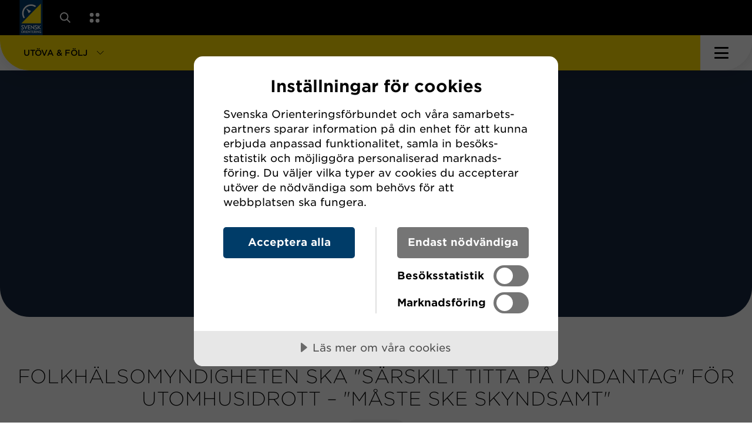

--- FILE ---
content_type: text/html; charset=utf-8
request_url: https://www.orientering.se/utova-och-folj/nyheter/folkhalsomyndigheten-ska-sarskilt-titta-pa-undantag-for-utomhusidrott-maste-ske-skyndsamt/
body_size: 27174
content:



<!DOCTYPE html>
<html lang="sv">

<head>
    <script data-lang="sv-SE" data-id="5d816268-dba2-43a7-9be5-90fb4693c395" src="//cdn.cookietractor.com/cookietractor.js"></script>

            <!-- Google Tag Manager -->
        <script>
            (function (w, d, s, l, i) {
                w[l] = w[l] || []; w[l].push({
                    'gtm.start':
                        new Date().getTime(), event: 'gtm.js'
                }); var f = d.getElementsByTagName(s)[0],
                    j = d.createElement(s), dl = l != 'dataLayer' ? '&l=' + l : ''; j.async = true; j.src =
                        'https://www.googletagmanager.com/gtm.js?id=' + i + dl; f.parentNode.insertBefore(j, f);
            })(window, document, 'script', 'dataLayer', 'GTM-N2Z5GD9');
        </script>
        <!-- End Google Tag Manager -->


    
    <title>Folkh&#xE4;lsomyndigheten ska &quot;s&#xE4;rskilt titta p&#xE5; undantag&quot; f&#xF6;r utomhusidrott &#x2013; &quot;M&#xE5;ste ske skyndsamt&quot; - Orienteringsf&#xF6;rbundet</title>

<meta http-equiv="Content-Type" content="text/html; charset=UTF-8" />


<link rel="canonical" href="/utova-och-folj/nyheter/folkhalsomyndigheten-ska-sarskilt-titta-pa-undantag-for-utomhusidrott-maste-ske-skyndsamt/">
<link rel="alternate" hreflang="sv" href="www.orientering.se/utova-och-folj/" />




    <meta property="og:title" content="Folkh&#xE4;lsomyndigheten ska &quot;s&#xE4;rskilt titta p&#xE5; undantag&quot; f&#xF6;r utomhusidrott &#x2013; &quot;M&#xE5;ste ske skyndsamt&quot; - Orienteringsf&#xF6;rbundet" />
        <meta property="og:image" content="/images/fallback_newsimage.png?width=1280&height=600&format=jpg&mode=max&quality=80&upscale=false" />
        <meta property="og:description" content="Fr&#xE5;n 15 oktober kan 500 &#xE5;sk&#xE5;dare till&#xE5;tas p&#xE5; idrottsarrangemang. Men n&#xE5;got f&#xF6;rslag om undantag f&#xF6;r deltagare har regeringen inte formulerat. D&#xE4;remot f&#xE5;r Folkh&#xE4;lsomyndigheten nu i uppdrag att &quot;s&#xE4;rskilt titta p&#xE5; undantag&quot; f&#xF6;r exempelvis utomhusidrott." />

    <link rel="apple-touch-icon" sizes="180x180" href="/favicons/apple-touch-icon.png">
    <link rel="icon" type="image/png" sizes="32x32" href="/favicons/favicon-32x32.png">
    <link rel="icon" type="image/png" sizes="16x16" href="/favicons/favicon-16x16.png">
    <link rel="manifest" href="/favicons/site.webmanifest">
    <link rel="mask-icon" color="#5bbad5" href="/favicons/safari-pinned-tab.svg">
    <meta name="msapplication-TileColor" content="#ffdd00">
    <meta name="theme-color" content="#ffffff">
    <link rel="shortcut icon" type="image/x-icon" hreflang="sv" href="/favicons/favicon.ico" />
    <link rel="alternate" hreflang="sv" href="https://www.orientering.se/utova-och-folj/nyheter/folkhalsomyndigheten-ska-sarskilt-titta-pa-undantag-for-utomhusidrott-maste-ske-skyndsamt/" />

    <meta name="viewport" content="width=device-width, initial-scale=1.0, maximum-scale=2.0, user-scalable=yes">
    <link rel="stylesheet" type="text/css" href="/css/main.css?v=k14RvvpiqQsN2uCKjvkq8EnI7C2Xi2q3M5d5BJmly1Q" />

    


</head>

<body id="NewsArticle" x-data="{ 
        navOpen: false,
        sectionListOpen: false,
        servicesOpen: false,
        aboutSectionOpen: false,
        searchOpen: false,
        }" x-bind:class="navOpen || sectionListOpen || servicesOpen || searchOpen ? 'overflow-hidden' : ''">



    <noscript>
        <iframe src="https://www.googletagmanager.com/ns.html?id=GTM-N2Z5GD9" height="0" width="0" style="display:none; visibility:hidden"></iframe>
    </noscript>



<header class="site-header">
    <a class="skip-link" href="#pageContent">Gå till huvudinnehåll</a>
    

    

    <section class="about-section" style="display: none;" x-show="aboutSectionOpen" x-trap="aboutSectionOpen" x-on:click.outside="aboutSectionOpen = false" x-collapse>
    <div class="nav-items-dropdown nav-items-dropdown--about">
        <ul class="nav-items-dropdown__inner">

                    <li class="nav-item nav-item__2">

                        <a class="nav-item__link"  href="/utova-och-folj/om-oss/media/">Media</a>

                    </li>
                    <li class="nav-item nav-item__2">

                        <a class="nav-item__link"  href="/utova-och-folj/om-oss/forbundet/">F&#xF6;rbundet</a>

                            <ul class="nav-items__2">

                                    <li class="nav-item nav-item__3">
                                        <a class="nav-item__link"  href="/utova-och-folj/om-oss/forbundet/kontakt/">Kontakt</a>
                                    </li>
                                    <li class="nav-item nav-item__3">
                                        <a class="nav-item__link"  href="/utova-och-folj/om-oss/forbundet/personal/">Personal</a>
                                    </li>
                                    <li class="nav-item nav-item__3">
                                        <a class="nav-item__link"  href="/utova-och-folj/om-oss/forbundet/styrelsen/">Styrelsen</a>
                                    </li>
                                    <li class="nav-item nav-item__3">
                                        <a class="nav-item__link"  href="/utova-och-folj/om-oss/forbundet/ordforandekonferens/">Ordf&#xF6;randekonferens</a>
                                    </li>
                                    <li class="nav-item nav-item__3">
                                        <a class="nav-item__link"  href="/utova-och-folj/om-oss/forbundet/forbundsmote/">F&#xF6;rbundsm&#xF6;te</a>
                                    </li>
                                    <li class="nav-item nav-item__3">
                                        <a class="nav-item__link"  href="/utova-och-folj/om-oss/forbundet/remisser/">Remisser</a>
                                    </li>
                                    <li class="nav-item nav-item__3">
                                        <a class="nav-item__link"  href="/utova-och-folj/om-oss/forbundet/krishantering/">Krishantering</a>
                                    </li>
                                    <li class="nav-item nav-item__3">
                                        <a class="nav-item__link"  href="/utova-och-folj/om-oss/forbundet/nyhetsbrev/">Nyhetsbrev</a>
                                    </li>
                                    <li class="nav-item nav-item__3">
                                        <a class="nav-item__link"  href="/utova-och-folj/om-oss/forbundet/grafisk-profil/">Grafisk profil</a>
                                    </li>
                                    <li class="nav-item nav-item__3">
                                        <a class="nav-item__link"  href="/utova-och-folj/om-oss/forbundet/historia/">Historia</a>
                                    </li>
                                    <li class="nav-item nav-item__3">
                                        <a class="nav-item__link"  href="/utova-och-folj/om-oss/forbundet/dokument/">Dokument</a>
                                    </li>
                                    <li class="nav-item nav-item__3">
                                        <a class="nav-item__link"  href="/utova-och-folj/om-oss/forbundet/lediga-jobb/">Lediga jobb</a>
                                    </li>
                            </ul>
                    </li>
                    <li class="nav-item nav-item__2">

                        <a class="nav-item__link"  href="/utova-och-folj/om-oss/strategi/">Strategi</a>

                            <ul class="nav-items__2">

                                    <li class="nav-item nav-item__3">
                                        <a class="nav-item__link"  href="/utova-och-folj/om-oss/strategi/individutveckling/">Individutveckling</a>
                                    </li>
                                    <li class="nav-item nav-item__3">
                                        <a class="nav-item__link"  href="/utova-och-folj/om-oss/strategi/ledarutveckling/">Ledarutveckling</a>
                                    </li>
                                    <li class="nav-item nav-item__3">
                                        <a class="nav-item__link"  href="/utova-och-folj/om-oss/strategi/evenemangsutveckling/">Evenemangsutveckling</a>
                                    </li>
                                    <li class="nav-item nav-item__3">
                                        <a class="nav-item__link"  href="/utova-och-folj/om-oss/strategi/kommunikation/">Kommunikation</a>
                                    </li>
                                    <li class="nav-item nav-item__3">
                                        <a class="nav-item__link"  href="/utova-och-folj/om-oss/strategi/digitalisering/">Digitalisering</a>
                                    </li>
                                    <li class="nav-item nav-item__3">
                                        <a class="nav-item__link"  href="/utova-och-folj/om-oss/strategi/hallbarhet/">H&#xE5;llbarhet</a>
                                    </li>
                                    <li class="nav-item nav-item__3">
                                        <a class="nav-item__link"  href="/utova-och-folj/om-oss/strategi/orienterarens-gyllene-ledstjarnor/">Orienterarens gyllene ledstj&#xE4;rnor</a>
                                    </li>
                            </ul>
                    </li>
                    <li class="nav-item nav-item__2">

                        <a class="nav-item__link"  href="/utova-och-folj/om-oss/statistik-uppfoljning/">Statistik &amp; uppf&#xF6;ljning</a>

                            <ul class="nav-items__2">

                                    <li class="nav-item nav-item__3">
                                        <a class="nav-item__link"  href="/utova-och-folj/om-oss/statistik-uppfoljning/resultat-statistik/">Resultat &amp; statistik</a>
                                    </li>
                                    <li class="nav-item nav-item__3">
                                        <a class="nav-item__link"  href="/utova-och-folj/om-oss/statistik-uppfoljning/tavlingsverksamheten/">T&#xE4;vlingsverksamheten</a>
                                    </li>
                                    <li class="nav-item nav-item__3">
                                        <a class="nav-item__link"  href="/utova-och-folj/om-oss/statistik-uppfoljning/medlemsutveckling/">Medlemsutveckling</a>
                                    </li>
                                    <li class="nav-item nav-item__3">
                                        <a class="nav-item__link"  href="/utova-och-folj/om-oss/statistik-uppfoljning/lok-stodet/">LOK-st&#xF6;det</a>
                                    </li>
                            </ul>
                    </li>
            </ul>
        </div>
    </section>


<div class="site-header__container">

    <div class="site-header__inner md-container">

        <a class="logo-container logo-container--desktop" href="/utova-och-folj/" aria-label="Gå till startsidan">
            <img class="logo" src="/images/logo.svg?width=54&height=83&rsampler=bicubic&rmode=max" width="54" height="83" alt="Svensk Orienterings logotyp" />
        </a>

        <nav class="primary-navigation" x-trap="sectionListOpen || navOpen">

            <div class="primary-navigation__top">

                <a class="logo-container" href="/utova-och-folj/" aria-label="Gå till startsidan">
                    <img class="logo" src="/images/logo.svg?width=42&height=64&rsampler=bicubic&rmode=max" width="42" height="64" alt="Svensk Orienterings logotyp" />
                </a>

                <div class="section-toggle section-toggle--desktop bg-gul" role="button" tabindex="0" x-on:click="sectionListOpen = !sectionListOpen; navOpen = false" x-on:keyup.enter="sectionListOpen = !sectionListOpen; navOpen = false"
                    x-bind:class="sectionListOpen && 'section-toggle--active'" aria-label="Öppna sektionsväljaren">
                    <span class="section-toggle__text">UT&#xD6;VA &amp; F&#xD6;LJ</span>
                    <svg class="section-toggle__icon" width="13" height="14" viewBox="0 0 13 14" fill="none" xmlns="http://www.w3.org/2000/svg">
                        <path d="M12.3182 6.6582L6.66132 12.3151L0.999988 6.65372" stroke="black" />
                    </svg>
                </div>

                <ul class="shortcuts">
                        <div class="section-comment">
                            <svg xmlns="http://www.w3.org/2000/svg" width="14" height="16" viewBox="0 0 14 16" fill="none">
                                <path fill-rule="evenodd" clip-rule="evenodd" d="M1.97165 8.55747L7.87166 14.4575L7.16455 15.1646L0.353538 8.35356L-1.50841e-05 8.00001L0.353538 7.64646L7.16456 0.835445L7.87166 1.54255L1.85674 7.55747L13.3242 7.55747L13.3242 8.55747L1.97165 8.55747Z" fill="white" />
                            </svg>
                            <p>Byt sektion h&#xE4;r</p>
                        </div>
                        <li>
                                <a href="/utova-och-folj/soksida/" class="shortcuts__item shortcuts__item--mobile">
                                    <span> 
                                        Sök
                                    </span>
                                    <svg class="shortcuts__icon shortcuts__item--mobile--icon" width="20" height="20" viewBox="0 0 20 20" fill="none">
                                        <path
                                            d="M14.3939 12.8818L20 18.488L18.488 20L12.8818 14.3939C11.533 15.4248 9.84727 16.0367 8.01833 16.0367C3.59011 16.0367 0 12.4465 0 8.01833C0 3.58916 3.59011 0 8.01833 0C12.4465 0 16.0367 3.58916 16.0367 8.01833C16.0367 9.84727 15.4248 11.533 14.3939 12.8818ZM8.01833 13.8984C11.2657 13.8984 13.8984 11.2657 13.8984 8.01833C13.8984 4.77091 11.2657 2.13822 8.01833 2.13822C4.77091 2.13822 2.13822 4.77091 2.13822 8.01833C2.13822 11.2657 4.77091 13.8984 8.01833 13.8984Z"
                                            fill="white"/>
                                    </svg>
                                </a>
                        </li>
                        <li class="hide-desktop">
                            <button class="shortcuts__item shortcuts__item--mobile" x-on:click="servicesOpen = !servicesOpen; navOpen = false" aria-label="Öppna en lista med våra tjänster">
                                <svg class="shortcuts__icon shortcuts__item--mobile--icon" width="18" height="19" viewBox="0 0 18 19" fill="none">
                                    <rect x="0.290039" y="0.971436" width="7.02" height="7.02043" rx="3.51" fill="white" />
                                    <rect x="0.160156" y="11.5022" width="7.02" height="7.02043" rx="3.51" fill="white" />
                                    <rect x="10.8203" y="0.971436" width="7.02" height="7.02043" rx="3.51" fill="white" />
                                    <rect x="10.8203" y="11.5022" width="7.02" height="7.02043" rx="3.51" fill="white" />
                                </svg>
                            </button>
                        </li>
                        <li>
                            <button class="shortcuts__item" x-on:click="aboutSectionOpen = !aboutSectionOpen" x-bind:class="aboutSectionOpen && 'active'" aria-label="Öppna en lista med länkar om Svenska Orienteringsförbundet">
                                Om oss
                                <img class="shortcuts__icon shortcuts__icon--arrow" src="/images/icons/arrow.svg" alt="" role="presentation" />
                            </button>
                        </li>
                        <li>
                            <button class="shortcuts__item" x-on:click="servicesOpen = !servicesOpen" aria-label="Öppna en lista med våra tjänster">
                                Tjänster
                            </button>
                        </li>

                </ul>

            </div>

            <div class="primary-navigation__bottom">

                    <div class="section-toggle section-toggle--mobile bg-gul" role="button" tabindex="0" x-on:click="sectionListOpen = !sectionListOpen; navOpen = false" x-on:keyup.enter="sectionListOpen = !sectionListOpen; navOpen = false"
                    x-bind:class="sectionListOpen && 'section-toggle--active'" aria-label="Öppna sektionsväljaren">
                        <span class="section-toggle__text">UT&#xD6;VA &amp; F&#xD6;LJ</span>
                        <svg class="section-toggle__icon" width="13" height="14" viewBox="0 0 13 14" fill="none" xmlns="http://www.w3.org/2000/svg">
                            <path d="M12.3182 6.6582L6.66132 12.3151L0.999988 6.65372" stroke="black" />
                        </svg>
                    </div>



<div class="section-list" x-bind:class="sectionListOpen && 'section-list--open'">
    <ul class="section-list__inner" style="display: none;" x-show="sectionListOpen" x-bind:class="sectionListOpen && 'section-list--open'" x-on:click.outside="sectionListOpen = false" x-collapse>

                <li class="section-list__item bg-gul">
                    <a class="section-list__link" href="/utova-och-folj/" target="">
                        Ut&#xF6;va &amp; F&#xF6;lj
                            <span class="about">F&#xF6;r dig som vill prova orientering eller &#xE4;r nyfiken p&#xE5; v&#xE5;ra t&#xE4;vlingar och svenska landslaget. </span>
                    </a>
                </li>
                <li class="section-list__item bg-morkbla">
                    <a class="section-list__link" href="/forening/" target="">
                        F&#xF6;rening
                            <span class="about">F&#xF6;r dig som &#xE4;r medlem i en f&#xF6;rening och bedriver eller utvecklar f&#xF6;reningsverksamheten.</span>
                    </a>
                </li>
                <li class="section-list__item bg-bla">
                    <a class="section-list__link" href="/utbildning/" target="">
                        Utbildning
                            <span class="about">Utveckla dina individuella kunskaper som ledare, arrang&#xF6;r eller deltagare.</span>
                    </a>
                </li>
                <li class="section-list__item bg-brun-gra">
                    <a class="section-list__link" href="/orientering-och-samhallet/" target="">
                        Orientering och samh&#xE4;llet
                            <span class="about">Se hur vi jobbar aktivt f&#xF6;r att fr&#xE4;mja folkh&#xE4;lsa och att bidra till ett positivt samh&#xE4;lle.</span>
                    </a>
                </li>
                <li class="section-list__item district-toggle bg-gra">
                    <span class="section-list__link">
                        <span>
                            V&#xE5;ra distrikt
                        </span>
                            <span class="about">
                                Hitta till ett av v&#xE5;ra 23 distriktsf&#xF6;rbund
                            </span>
                    </span>
                </li>
                <ul id="districtList" class="district-list bg-gra">
                    <div class="district-list__inner">
                            <li class="district-list__item">
                                <a class="district-list__link " href="/blekinge/" target="">
                                    Blekinge
                                </a>
                            </li>
                            <li class="district-list__item">
                                <a class="district-list__link " href="/bohuslan-dal/" target="">
                                    Bohusl&#xE4;n-Dal
                                </a>
                            </li>
                            <li class="district-list__item">
                                <a class="district-list__link " href="/dalarna/" target="">
                                    Dalarna
                                </a>
                            </li>
                            <li class="district-list__item">
                                <a class="district-list__link " href="/gotland/" target="">
                                    Gotland
                                </a>
                            </li>
                            <li class="district-list__item">
                                <a class="district-list__link " href="/gastrikland/" target="">
                                    G&#xE4;strikland
                                </a>
                            </li>
                            <li class="district-list__item">
                                <a class="district-list__link " href="/goteborg/" target="">
                                    G&#xF6;teborg
                                </a>
                            </li>
                            <li class="district-list__item">
                                <a class="district-list__link " href="/halland/" target="">
                                    Halland
                                </a>
                            </li>
                            <li class="district-list__item">
                                <a class="district-list__link " href="/halsingland/" target="">
                                    H&#xE4;lsingland
                                </a>
                            </li>
                            <li class="district-list__item">
                                <a class="district-list__link " href="/jamtland-harjedalen/" target="">
                                    J&#xE4;mtland- H&#xE4;rjedalen
                                </a>
                            </li>
                            <li class="district-list__item">
                                <a class="district-list__link " href="/medelpad/" target="">
                                    Medelpad
                                </a>
                            </li>
                            <li class="district-list__item">
                                <a class="district-list__link " href="/norrbotten/" target="">
                                    Norrbotten
                                </a>
                            </li>
                            <li class="district-list__item">
                                <a class="district-list__link " href="/skane/" target="">
                                    Sk&#xE5;ne
                                </a>
                            </li>
                            <li class="district-list__item">
                                <a class="district-list__link " href="/smaland/" target="">
                                    Sm&#xE5;land
                                </a>
                            </li>
                            <li class="district-list__item">
                                <a class="district-list__link " href="/stockholm/" target="">
                                    Stockholm
                                </a>
                            </li>
                            <li class="district-list__item">
                                <a class="district-list__link " href="/sodermanland/" target="">
                                    S&#xF6;dermanland
                                </a>
                            </li>
                            <li class="district-list__item">
                                <a class="district-list__link " href="/uppland/" target="">
                                    Uppland
                                </a>
                            </li>
                            <li class="district-list__item">
                                <a class="district-list__link " href="/varmland/" target="">
                                    V&#xE4;rmland
                                </a>
                            </li>
                            <li class="district-list__item">
                                <a class="district-list__link " href="/vasterbotten/" target="">
                                    V&#xE4;sterbotten
                                </a>
                            </li>
                            <li class="district-list__item">
                                <a class="district-list__link " href="/vastergotland/" target="">
                                    V&#xE4;sterg&#xF6;tland
                                </a>
                            </li>
                            <li class="district-list__item">
                                <a class="district-list__link " href="/vastmanland/" target="">
                                    V&#xE4;stmanland
                                </a>
                            </li>
                            <li class="district-list__item">
                                <a class="district-list__link " href="/angermanland/" target="">
                                    &#xC5;ngermanland
                                </a>
                            </li>
                            <li class="district-list__item">
                                <a class="district-list__link " href="/orebro-lan/" target="">
                                    &#xD6;rebro l&#xE4;n
                                </a>
                            </li>
                            <li class="district-list__item">
                                <a class="district-list__link " href="/ostergotland/" target="_blank">
                                    &#xD6;sterg&#xF6;tland
                                </a>
                            </li>
                    </div>
                </ul>

    </ul>
</div>
                    

<div class="services" style="display: none;" x-show="servicesOpen" x-trap="servicesOpen" x-on:click.outside="servicesOpen = false" x-transition>

    <button class="close-icon" x-on:click="servicesOpen = false">
        <span class="bar"></span>
        <span class="bar"></span>
    </button>

    <div class="services__inner">

            <h2 class="services__heading">
                V&#xC5;RA TJ&#xC4;NSTER
            </h2>

            <ul class="service-container">

                    <li class="service">

                            <img class="service__img" src="/media/qdhcpoge/vector.svg" alt="Vector" loading="lazy" />

                        <div class="service__content">

                                <p class="service__heading">
                                    HITTAUT
                                </p>
                                <p class="service__description">
                                    Leta checkpoints och uppt&#xE4;ck din n&#xE4;rmilj&#xF6;
                                </p>

                                <a class="stretched" href="https://koncept.orientering.se/provapaaktiviteter/hittaut/"></a>

                        </div>
                    </li>
                    <li class="service">

                            <img class="service__img" src="/media/20cfmvy1/vector.png" alt="Vector" loading="lazy" />

                        <div class="service__content">

                                <p class="service__heading">
                                    MOTIONSORIENTERING
                                </p>
                                <p class="service__description">
                                    Enkla motionst&#xE4;vlingar i &#xF6;ver 200 st&#xE4;der
                                </p>

                                <a class="stretched" href="https://koncept.orientering.se/provapaaktiviteter/motionsorientering/"></a>

                        </div>
                    </li>
                    <li class="service">

                            <img class="service__img" src="/media/jqvj2yfd/naturpasset-icon.png" alt="Naturpasset Icon" loading="lazy" />

                        <div class="service__content">

                                <p class="service__heading">
                                    NATURPASSET
                                </p>
                                <p class="service__description">
                                    Hitta ut i vildmarken med permanenta banor
                                </p>

                                <a class="stretched" href="https://naturpasset.se/"></a>

                        </div>
                    </li>
                    <li class="service">

                            <img class="service__img" src="/media/asdjzxbs/eventor-icon.png" alt="Eventor Icon" loading="lazy" />

                        <div class="service__content">

                                <p class="service__heading">
                                    EVENTOR
                                </p>
                                <p class="service__description">
                                    Hitta &amp; anm&#xE4;l dig till alla svenska t&#xE4;vlingar
                                </p>

                                <a class="stretched" href="https://eventor.orientering.se"></a>

                        </div>
                    </li>
                    <li class="service">

                            <img class="service__img" src="/media/ffbfgok4/omaps-icon.png" alt="Omaps Icon" loading="lazy" />

                        <div class="service__content">

                                <p class="service__heading">
                                    OMAPS
                                </p>
                                <p class="service__description">
                                    Sveriges st&#xF6;rsta databas av orienteringskartor
                                </p>

                                <a class="stretched" href="https://www.omaps.net"></a>

                        </div>
                    </li>
                    <li class="service">


                        <div class="service__content">

                                <p class="service__heading">
                                    UTBILDNINGSPORTALEN
                                </p>
                                <p class="service__description">
                                    Hitta &amp; anm&#xE4;l dig till utbildningar, ta del av digitala utbildningar 
                                </p>

                                <a class="stretched" href="https://utbildningar.orientering.se/login"></a>

                        </div>
                    </li>
                    <li class="service">

                            <img class="service__img" src="/media/b4wk5u2a/ungoteket-icon.png" alt="Ungoteket Icon" loading="lazy" />

                        <div class="service__content">

                                <p class="service__heading">
                                    UNGOTEKET
                                </p>
                                <p class="service__description">
                                    Utbildningskoncept d&#xE4;r unga l&#xE4;r sig skapa och leda orientering
                                </p>

                                <a class="stretched" href="https://www.ungoteket.se/"></a>

                        </div>
                    </li>

            </ul>

            <h3 class="partners__heading">
                Externa tj&#xE4;nsteleverant&#xF6;rer
            </h3>

            <ul class="service-container">

                    <li class="service">

                            <img class="service__img" src="/media/x20ccggc/livelox-logotype.svg" alt="Livelox Logotype" loading="lazy" />

                        <div class="service__content">

                                <p class="service__heading">
                                    LIVELOX
                                </p>
                                <p class="service__description">
                                    F&#xF6;lj upp dina tr&#xE4;ningar &amp; t&#xE4;vlingar med GPS analys
                                </p>

                                <a class="stretched" href="https://www.livelox.com"></a>

                        </div>
                    </li>

            </ul>

    </div>
</div>

                    

    <div class="search-modal" style="display: none;" x-show="searchOpen" x-trap="searchOpen" x-on:click.outside="searchOpen = false" x-transition>

    <button class="close-icon" x-on:click="searchOpen = false">
        <span class="bar"></span>
        <span class="bar"></span>
    </button>

    <div class="search-modal__inner">

                <h2 class="search-modal__heading">
                    S&#xD6;K P&#xC5; ORIENTERING.SE
                </h2>

            <form method="get" class="search-form" action="/utova-och-folj/soksida/">
                <input class="search-form__input book-text" x-ref="searchInput" name="term" type="search" placeholder="Sök orientering.se">
                <button class="search-form__submit btn-1 btn-1--large btn-1--orange" type="submit">
                    <svg class="herostandard__news__banner--button--arrow" width="25" height="25" viewBox="0 0 17 17" fill="none" xmlns="http://www.w3.org/2000/svg">
                        <path d="M0.417725 1L16.443 1V17" stroke="black"></path>
                        <path d="M16.2219 1.08557L1.53198 15.7522" stroke="black"></path>
                    </svg>
                </button>
            </form>
        </div>
    </div>

                <button class="nav-toggle" x-on:click="navOpen = !navOpen" x-bind:class="[navOpen && 'nav-toggle--active' , sectionListOpen && 'nav-toggle--bg']" aria-label="Öppna huvudmeny">
                    <span class=" bar"></span>
                    <span class="bar"></span>
                    <span class="bar"></span>
                </button>


                    <div class="nav-items-dropdown nav-items-dropdown--mobile" style="display: none;" x-show="navOpen" x-transition>
                        <ul class="nav-items-dropdown__inner nav-items__1">

                                <li class="nav-item nav-item__1" x-data="{ showLevelTwo: false }">

                                    <div class="nav-item__inner">

                                        <a class="nav-item__link" href="/utova-och-folj/nyheter/" target="">Nyheter</a>


                                    </div>

                                </li>
                                <li class="nav-item nav-item__1" x-data="{ showLevelTwo: false }">

                                    <div class="nav-item__inner">

                                        <a class="nav-item__link" href="/utova-och-folj/borja-orientera/" target="">B&#xF6;rja orientera</a>

                                            <span class="dropdown-toggle" x-on:click="showLevelTwo = !showLevelTwo" x-bind:class="showLevelTwo ? 'dropdown-toggle--active' : ''" aria-label="Visa underliggande sidor">
                                                <svg class="dropdown-toggle__icon" width="13" height="14" viewBox="0 0 13 14" fill="none">
                                                    <path d="M12.3182 6.6582L6.66132 12.3151L0.999988 6.65372" stroke="black" />
                                                </svg>
                                            </span>

                                    </div>

                                        <div x-show="showLevelTwo" x-collapse>
                                            <ul class="nav-items__2">

                                                    <li class="nav-item nav-item__2" x-data="{ showLevelThree: false }">

                                                        <div class="nav-item__inner">

                                                            <a class="nav-item__link"  href="/utova-och-folj/borja-orientera/orienteringens-grunder/" target="">Orienteringens grunder</a>

                                                                <span class="dropdown-toggle" x-on:click="showLevelThree = !showLevelThree" x-bind:class="showLevelThree ? 'dropdown-toggle--active' : ''">
                                                                    <svg class="dropdown-toggle__icon" width="13" height="14" viewBox="0 0 13 14" fill="none" xmlns="http://www.w3.org/2000/svg">
                                                                        <path d="M12.3182 6.6582L6.66132 12.3151L0.999988 6.65372" stroke="black" />
                                                                    </svg>
                                                                </span>

                                                        </div>

                                                            <div x-show="showLevelThree" x-collapse>
                                                                <ul class="nav-items__3">

                                                                        <li class="nav-item nav-item__3">
                                                                            <a class="nav-item__link"  href="/utova-och-folj/borja-orientera/orienteringens-grunder/1-forsta-var-du-ar-och-vart-du-ska/" target="">1. F&#xF6;rst&#xE5; var du &#xE4;r och vart du ska</a>
                                                                        </li>
                                                                        <li class="nav-item nav-item__3">
                                                                            <a class="nav-item__link"  href="/utova-och-folj/borja-orientera/orienteringens-grunder/2-passa-kartan/" target="">2. Passa kartan</a>
                                                                        </li>
                                                                        <li class="nav-item nav-item__3">
                                                                            <a class="nav-item__link"  href="/utova-och-folj/borja-orientera/orienteringens-grunder/3-valj-och-planera-din-vag/" target="">3. V&#xE4;lj och planera din v&#xE4;g</a>
                                                                        </li>
                                                                        <li class="nav-item nav-item__3">
                                                                            <a class="nav-item__link"  href="/utova-och-folj/borja-orientera/orienteringens-grunder/4-genomfor-din-plan/" target="">4. Genomf&#xF6;r din plan</a>
                                                                        </li>
                                                                        <li class="nav-item nav-item__3">
                                                                            <a class="nav-item__link"  href="/utova-och-folj/borja-orientera/orienteringens-grunder/5-hitta-kontrollen/" target="">5. Hitta kontrollen</a>
                                                                        </li>
                                                                        <li class="nav-item nav-item__3">
                                                                            <a class="nav-item__link"  href="/utova-och-folj/borja-orientera/orienteringens-grunder/ordlista/" target="">Ordlista</a>
                                                                        </li>
                                                                </ul>
                                                            </div>
                                                    </li>
                                                    <li class="nav-item nav-item__2" x-data="{ showLevelThree: false }">

                                                        <div class="nav-item__inner">

                                                            <a class="nav-item__link"  href="/utova-och-folj/borja-orientera/orienteringslopning/" target="">Orienteringsl&#xF6;pning</a>

                                                                <span class="dropdown-toggle" x-on:click="showLevelThree = !showLevelThree" x-bind:class="showLevelThree ? 'dropdown-toggle--active' : ''">
                                                                    <svg class="dropdown-toggle__icon" width="13" height="14" viewBox="0 0 13 14" fill="none" xmlns="http://www.w3.org/2000/svg">
                                                                        <path d="M12.3182 6.6582L6.66132 12.3151L0.999988 6.65372" stroke="black" />
                                                                    </svg>
                                                                </span>

                                                        </div>

                                                            <div x-show="showLevelThree" x-collapse>
                                                                <ul class="nav-items__3">

                                                                        <li class="nav-item nav-item__3">
                                                                            <a class="nav-item__link"  href="/utova-och-folj/borja-orientera/orienteringslopning/karta/" target="">Karta</a>
                                                                        </li>
                                                                        <li class="nav-item nav-item__3">
                                                                            <a class="nav-item__link"  href="/utova-och-folj/borja-orientera/orienteringslopning/utrustning/" target="">Utrustning</a>
                                                                        </li>
                                                                        <li class="nav-item nav-item__3">
                                                                            <a class="nav-item__link"  href="/utova-och-folj/borja-orientera/orienteringslopning/orienteringsbanan/" target="">Orienteringsbanan</a>
                                                                        </li>
                                                                        <li class="nav-item nav-item__3">
                                                                            <a class="nav-item__link"  href="/utova-och-folj/borja-orientera/orienteringslopning/historia/" target="">Historia</a>
                                                                        </li>
                                                                </ul>
                                                            </div>
                                                    </li>
                                                    <li class="nav-item nav-item__2" x-data="{ showLevelThree: false }">

                                                        <div class="nav-item__inner">

                                                            <a class="nav-item__link"  href="/utova-och-folj/borja-orientera/skid-orientering/" target="">Skid&#xAD;orientering</a>

                                                                <span class="dropdown-toggle" x-on:click="showLevelThree = !showLevelThree" x-bind:class="showLevelThree ? 'dropdown-toggle--active' : ''">
                                                                    <svg class="dropdown-toggle__icon" width="13" height="14" viewBox="0 0 13 14" fill="none" xmlns="http://www.w3.org/2000/svg">
                                                                        <path d="M12.3182 6.6582L6.66132 12.3151L0.999988 6.65372" stroke="black" />
                                                                    </svg>
                                                                </span>

                                                        </div>

                                                            <div x-show="showLevelThree" x-collapse>
                                                                <ul class="nav-items__3">

                                                                        <li class="nav-item nav-item__3">
                                                                            <a class="nav-item__link"  href="/utova-och-folj/borja-orientera/skid-orientering/karta/" target="">Karta</a>
                                                                        </li>
                                                                        <li class="nav-item nav-item__3">
                                                                            <a class="nav-item__link"  href="/utova-och-folj/borja-orientera/skid-orientering/discipliner/" target="">Discipliner</a>
                                                                        </li>
                                                                        <li class="nav-item nav-item__3">
                                                                            <a class="nav-item__link"  href="/utova-och-folj/borja-orientera/skid-orientering/klasser-banlangder-beraknade-segrartider/" target="">Klasser, banl&#xE4;ngder &amp; ber&#xE4;knade segrartider</a>
                                                                        </li>
                                                                        <li class="nav-item nav-item__3">
                                                                            <a class="nav-item__link"  href="/utova-och-folj/borja-orientera/skid-orientering/utrustning/" target="">Utrustning</a>
                                                                        </li>
                                                                        <li class="nav-item nav-item__3">
                                                                            <a class="nav-item__link"  href="/utova-och-folj/borja-orientera/skid-orientering/historia/" target="">Historia</a>
                                                                        </li>
                                                                        <li class="nav-item nav-item__3">
                                                                            <a class="nav-item__link"  href="/utova-och-folj/borja-orientera/skid-orientering/skido-nytt-nyhetsbrev-for-skidorientering/" target="">SkidO-nytt - nyhetsbrev f&#xF6;r Skidorientering</a>
                                                                        </li>
                                                                </ul>
                                                            </div>
                                                    </li>
                                                    <li class="nav-item nav-item__2" x-data="{ showLevelThree: false }">

                                                        <div class="nav-item__inner">

                                                            <a class="nav-item__link"  href="/utova-och-folj/borja-orientera/mountainbike-orientering/" target="">Mountainbike&#xAD;&#xAD;orientering</a>

                                                                <span class="dropdown-toggle" x-on:click="showLevelThree = !showLevelThree" x-bind:class="showLevelThree ? 'dropdown-toggle--active' : ''">
                                                                    <svg class="dropdown-toggle__icon" width="13" height="14" viewBox="0 0 13 14" fill="none" xmlns="http://www.w3.org/2000/svg">
                                                                        <path d="M12.3182 6.6582L6.66132 12.3151L0.999988 6.65372" stroke="black" />
                                                                    </svg>
                                                                </span>

                                                        </div>

                                                            <div x-show="showLevelThree" x-collapse>
                                                                <ul class="nav-items__3">

                                                                        <li class="nav-item nav-item__3">
                                                                            <a class="nav-item__link"  href="/utova-och-folj/borja-orientera/mountainbike-orientering/karta/" target="">Karta</a>
                                                                        </li>
                                                                        <li class="nav-item nav-item__3">
                                                                            <a class="nav-item__link"  href="/utova-och-folj/borja-orientera/mountainbike-orientering/discipliner-och-klasser/" target="">Discipliner och klasser</a>
                                                                        </li>
                                                                        <li class="nav-item nav-item__3">
                                                                            <a class="nav-item__link"  href="/utova-och-folj/borja-orientera/mountainbike-orientering/utrustning/" target="">Utrustning</a>
                                                                        </li>
                                                                        <li class="nav-item nav-item__3">
                                                                            <a class="nav-item__link"  href="/utova-och-folj/borja-orientera/mountainbike-orientering/historia/" target="">Historia</a>
                                                                        </li>
                                                                </ul>
                                                            </div>
                                                    </li>
                                                    <li class="nav-item nav-item__2" x-data="{ showLevelThree: false }">

                                                        <div class="nav-item__inner">

                                                            <a class="nav-item__link"  href="/utova-och-folj/borja-orientera/precisions-orientering/" target="">Precisions&#xAD;&#xAD;orientering</a>

                                                                <span class="dropdown-toggle" x-on:click="showLevelThree = !showLevelThree" x-bind:class="showLevelThree ? 'dropdown-toggle--active' : ''">
                                                                    <svg class="dropdown-toggle__icon" width="13" height="14" viewBox="0 0 13 14" fill="none" xmlns="http://www.w3.org/2000/svg">
                                                                        <path d="M12.3182 6.6582L6.66132 12.3151L0.999988 6.65372" stroke="black" />
                                                                    </svg>
                                                                </span>

                                                        </div>

                                                            <div x-show="showLevelThree" x-collapse>
                                                                <ul class="nav-items__3">

                                                                        <li class="nav-item nav-item__3">
                                                                            <a class="nav-item__link"  href="/utova-och-folj/borja-orientera/precisions-orientering/karta-och-kontroller/" target="">Karta och kontroller</a>
                                                                        </li>
                                                                        <li class="nav-item nav-item__3">
                                                                            <a class="nav-item__link"  href="/utova-och-folj/borja-orientera/precisions-orientering/discipliner-och-klasser/" target="">Discipliner och klasser</a>
                                                                        </li>
                                                                        <li class="nav-item nav-item__3">
                                                                            <a class="nav-item__link"  href="/utova-och-folj/borja-orientera/precisions-orientering/utrustning/" target="">Utrustning</a>
                                                                        </li>
                                                                        <li class="nav-item nav-item__3">
                                                                            <a class="nav-item__link"  href="/utova-och-folj/borja-orientera/precisions-orientering/historia/" target="">Historia</a>
                                                                        </li>
                                                                        <li class="nav-item nav-item__3">
                                                                            <a class="nav-item__link"  href="/utova-och-folj/borja-orientera/precisions-orientering/kontakt/" target="">Kontakt</a>
                                                                        </li>
                                                                </ul>
                                                            </div>
                                                    </li>
                                                    <li class="nav-item nav-item__2" x-data="{ showLevelThree: false }">

                                                        <div class="nav-item__inner">

                                                            <a class="nav-item__link"  href="/utova-och-folj/borja-orientera/paraorientering/" target="">Paraorientering</a>

                                                                <span class="dropdown-toggle" x-on:click="showLevelThree = !showLevelThree" x-bind:class="showLevelThree ? 'dropdown-toggle--active' : ''">
                                                                    <svg class="dropdown-toggle__icon" width="13" height="14" viewBox="0 0 13 14" fill="none" xmlns="http://www.w3.org/2000/svg">
                                                                        <path d="M12.3182 6.6582L6.66132 12.3151L0.999988 6.65372" stroke="black" />
                                                                    </svg>
                                                                </span>

                                                        </div>

                                                            <div x-show="showLevelThree" x-collapse>
                                                                <ul class="nav-items__3">

                                                                        <li class="nav-item nav-item__3">
                                                                            <a class="nav-item__link"  href="/utova-och-folj/borja-orientera/paraorientering/synnedsattning/" target="">Synneds&#xE4;ttning</a>
                                                                        </li>
                                                                        <li class="nav-item nav-item__3">
                                                                            <a class="nav-item__link"  href="/utova-och-folj/borja-orientera/paraorientering/intellektuell-funktionsnedsattning/" target="">Intellektuell funktionsneds&#xE4;ttning</a>
                                                                        </li>
                                                                        <li class="nav-item nav-item__3">
                                                                            <a class="nav-item__link"  href="/utova-och-folj/borja-orientera/paraorientering/rorelsenedsattning/" target="">R&#xF6;relseneds&#xE4;ttning</a>
                                                                        </li>
                                                                        <li class="nav-item nav-item__3">
                                                                            <a class="nav-item__link"  href="/utova-och-folj/borja-orientera/paraorientering/genomforda-aktiviteter/" target="">Genomf&#xF6;rda aktiviteter</a>
                                                                        </li>
                                                                        <li class="nav-item nav-item__3">
                                                                            <a class="nav-item__link"  href="/utova-och-folj/borja-orientera/paraorientering/tavlingsklasser/" target="">T&#xE4;vlingsklasser</a>
                                                                        </li>
                                                                        <li class="nav-item nav-item__3">
                                                                            <a class="nav-item__link"  href="/utova-och-folj/borja-orientera/paraorientering/for-dig-som-arrangor/" target="">F&#xF6;r dig som arrang&#xF6;r</a>
                                                                        </li>
                                                                </ul>
                                                            </div>
                                                    </li>
                                            </ul>
                                        </div>
                                </li>
                                <li class="nav-item nav-item__1" x-data="{ showLevelTwo: false }">

                                    <div class="nav-item__inner">

                                        <a class="nav-item__link" href="/utova-och-folj/trana/" target="">Tr&#xE4;na</a>

                                            <span class="dropdown-toggle" x-on:click="showLevelTwo = !showLevelTwo" x-bind:class="showLevelTwo ? 'dropdown-toggle--active' : ''" aria-label="Visa underliggande sidor">
                                                <svg class="dropdown-toggle__icon" width="13" height="14" viewBox="0 0 13 14" fill="none">
                                                    <path d="M12.3182 6.6582L6.66132 12.3151L0.999988 6.65372" stroke="black" />
                                                </svg>
                                            </span>

                                    </div>

                                        <div x-show="showLevelTwo" x-collapse>
                                            <ul class="nav-items__2">

                                                    <li class="nav-item nav-item__2" x-data="{ showLevelThree: false }">

                                                        <div class="nav-item__inner">

                                                            <a class="nav-item__link"  href="/utova-och-folj/trana/orientera-i-forening/" target="">Orientera i f&#xF6;rening</a>

                                                                <span class="dropdown-toggle" x-on:click="showLevelThree = !showLevelThree" x-bind:class="showLevelThree ? 'dropdown-toggle--active' : ''">
                                                                    <svg class="dropdown-toggle__icon" width="13" height="14" viewBox="0 0 13 14" fill="none" xmlns="http://www.w3.org/2000/svg">
                                                                        <path d="M12.3182 6.6582L6.66132 12.3151L0.999988 6.65372" stroke="black" />
                                                                    </svg>
                                                                </span>

                                                        </div>

                                                            <div x-show="showLevelThree" x-collapse>
                                                                <ul class="nav-items__3">

                                                                        <li class="nav-item nav-item__3">
                                                                            <a class="nav-item__link"  href="/utova-och-folj/trana/orientera-i-forening/vad-du-far-som-medlem/" target="">Vad du f&#xE5;r som medlem</a>
                                                                        </li>
                                                                        <li class="nav-item nav-item__3">
                                                                            <a class="nav-item__link"  href="/utova-och-folj/trana/orientera-i-forening/hitta-forening/" target="">Hitta f&#xF6;rening</a>
                                                                        </li>
                                                                        <li class="nav-item nav-item__3">
                                                                            <a class="nav-item__link"  href="/utova-och-folj/trana/orientera-i-forening/nyborjarkurser/" target="">Nyb&#xF6;rjarkurser</a>
                                                                        </li>
                                                                </ul>
                                                            </div>
                                                    </li>
                                                    <li class="nav-item nav-item__2" x-data="{ showLevelThree: false }">

                                                        <div class="nav-item__inner">

                                                            <a class="nav-item__link"  href="/utova-och-folj/trana/orientera-pa-egen-hand/" target="">Orientera p&#xE5; egen hand</a>

                                                                <span class="dropdown-toggle" x-on:click="showLevelThree = !showLevelThree" x-bind:class="showLevelThree ? 'dropdown-toggle--active' : ''">
                                                                    <svg class="dropdown-toggle__icon" width="13" height="14" viewBox="0 0 13 14" fill="none" xmlns="http://www.w3.org/2000/svg">
                                                                        <path d="M12.3182 6.6582L6.66132 12.3151L0.999988 6.65372" stroke="black" />
                                                                    </svg>
                                                                </span>

                                                        </div>

                                                            <div x-show="showLevelThree" x-collapse>
                                                                <ul class="nav-items__3">

                                                                        <li class="nav-item nav-item__3">
                                                                            <a class="nav-item__link"  href="/utova-och-folj/trana/orientera-pa-egen-hand/hittaut/" target="">Hittaut</a>
                                                                        </li>
                                                                        <li class="nav-item nav-item__3">
                                                                            <a class="nav-item__link"  href="/utova-och-folj/trana/orientera-pa-egen-hand/naturpasset/" target="">Naturpasset</a>
                                                                        </li>
                                                                        <li class="nav-item nav-item__3">
                                                                            <a class="nav-item__link"  href="/utova-och-folj/trana/orientera-pa-egen-hand/motionsorientering/" target="">Motionsorientering</a>
                                                                        </li>
                                                                        <li class="nav-item nav-item__3">
                                                                            <a class="nav-item__link"  href="/utova-och-folj/trana/orientera-pa-egen-hand/veckans-bana/" target="">Veckans bana</a>
                                                                        </li>
                                                                        <li class="nav-item nav-item__3">
                                                                            <a class="nav-item__link"  href="/utova-och-folj/trana/orientera-pa-egen-hand/trana-genom-att-tavla/" target="">Tr&#xE4;na genom att t&#xE4;vla</a>
                                                                        </li>
                                                                        <li class="nav-item nav-item__3">
                                                                            <a class="nav-item__link"  href="/utova-och-folj/trana/orientera-pa-egen-hand/virtuell-orientering/" target="">Virtuell orientering</a>
                                                                        </li>
                                                                </ul>
                                                            </div>
                                                    </li>
                                                    <li class="nav-item nav-item__2" x-data="{ showLevelThree: false }">

                                                        <div class="nav-item__inner">

                                                            <a class="nav-item__link"  href="/utova-och-folj/trana/rikslagret/" target="">Riksl&#xE4;gret</a>

                                                                <span class="dropdown-toggle" x-on:click="showLevelThree = !showLevelThree" x-bind:class="showLevelThree ? 'dropdown-toggle--active' : ''">
                                                                    <svg class="dropdown-toggle__icon" width="13" height="14" viewBox="0 0 13 14" fill="none" xmlns="http://www.w3.org/2000/svg">
                                                                        <path d="M12.3182 6.6582L6.66132 12.3151L0.999988 6.65372" stroke="black" />
                                                                    </svg>
                                                                </span>

                                                        </div>

                                                            <div x-show="showLevelThree" x-collapse>
                                                                <ul class="nav-items__3">

                                                                        <li class="nav-item nav-item__3">
                                                                            <a class="nav-item__link"  href="/utova-och-folj/trana/rikslagret/rikslagret-vinter/" target="">Riksl&#xE4;gret vinter</a>
                                                                        </li>
                                                                        <li class="nav-item nav-item__3">
                                                                            <a class="nav-item__link"  href="/utova-och-folj/trana/rikslagret/rikslagret-junior-senior/" target="">Riksl&#xE4;gret junior/senior</a>
                                                                        </li>
                                                                </ul>
                                                            </div>
                                                    </li>
                                                    <li class="nav-item nav-item__2" x-data="{ showLevelThree: false }">

                                                        <div class="nav-item__inner">

                                                            <a class="nav-item__link"  href="/utova-och-folj/trana/omaps-hitta-orienteringskartor/" target="">Omaps - hitta orienteringskartor</a>


                                                        </div>

                                                    </li>
                                            </ul>
                                        </div>
                                </li>
                                <li class="nav-item nav-item__1" x-data="{ showLevelTwo: false }">

                                    <div class="nav-item__inner">

                                        <a class="nav-item__link" href="/utova-och-folj/tavla/" target="">T&#xE4;vla</a>

                                            <span class="dropdown-toggle" x-on:click="showLevelTwo = !showLevelTwo" x-bind:class="showLevelTwo ? 'dropdown-toggle--active' : ''" aria-label="Visa underliggande sidor">
                                                <svg class="dropdown-toggle__icon" width="13" height="14" viewBox="0 0 13 14" fill="none">
                                                    <path d="M12.3182 6.6582L6.66132 12.3151L0.999988 6.65372" stroke="black" />
                                                </svg>
                                            </span>

                                    </div>

                                        <div x-show="showLevelTwo" x-collapse>
                                            <ul class="nav-items__2">

                                                    <li class="nav-item nav-item__2" x-data="{ showLevelThree: false }">

                                                        <div class="nav-item__inner">

                                                            <a class="nav-item__link"  href="/utova-och-folj/tavla/tavlingar/" target="">T&#xE4;vlingar</a>

                                                                <span class="dropdown-toggle" x-on:click="showLevelThree = !showLevelThree" x-bind:class="showLevelThree ? 'dropdown-toggle--active' : ''">
                                                                    <svg class="dropdown-toggle__icon" width="13" height="14" viewBox="0 0 13 14" fill="none" xmlns="http://www.w3.org/2000/svg">
                                                                        <path d="M12.3182 6.6582L6.66132 12.3151L0.999988 6.65372" stroke="black" />
                                                                    </svg>
                                                                </span>

                                                        </div>

                                                            <div x-show="showLevelThree" x-collapse>
                                                                <ul class="nav-items__3">

                                                                        <li class="nav-item nav-item__3">
                                                                            <a class="nav-item__link"  href="/utova-och-folj/tavla/tavlingar/tavlingskalender-basprogram/" target="">T&#xE4;vlingskalender &amp; basprogram</a>
                                                                        </li>
                                                                        <li class="nav-item nav-item__3">
                                                                            <a class="nav-item__link"  href="/utova-och-folj/tavla/tavlingar/avlysningar/" target="">Avlysningar</a>
                                                                        </li>
                                                                        <li class="nav-item nav-item__3">
                                                                            <a class="nav-item__link"  href="/utova-och-folj/tavla/tavlingar/o-ringen/" target="">O-Ringen</a>
                                                                        </li>
                                                                        <li class="nav-item nav-item__3">
                                                                            <a class="nav-item__link"  href="/utova-och-folj/tavla/tavlingar/sm-usm-veteran-sm/" target="">SM, USM &amp; Veteran-SM</a>
                                                                        </li>
                                                                        <li class="nav-item nav-item__3">
                                                                            <a class="nav-item__link"  href="/utova-och-folj/tavla/tavlingar/swedish-league/" target="">Swedish League</a>
                                                                        </li>
                                                                        <li class="nav-item nav-item__3">
                                                                            <a class="nav-item__link"  href="/utova-och-folj/tavla/tavlingar/stafettligan/" target="">Stafettligan</a>
                                                                        </li>
                                                                        <li class="nav-item nav-item__3">
                                                                            <a class="nav-item__link"  href="/utova-och-folj/tavla/tavlingar/svenska-cupen-skido/" target="">Svenska cupen SkidO</a>
                                                                        </li>
                                                                        <li class="nav-item nav-item__3">
                                                                            <a class="nav-item__link"  href="/utova-och-folj/tavla/tavlingar/svenska-cupen-mtbo/" target="">Svenska cupen MTBO</a>
                                                                        </li>
                                                                        <li class="nav-item nav-item__3">
                                                                            <a class="nav-item__link"  href="/utova-och-folj/tavla/tavlingar/svenska-cupen-a-cupen-preo/" target="">Svenska cupen &amp; A-cupen PreO</a>
                                                                        </li>
                                                                </ul>
                                                            </div>
                                                    </li>
                                                    <li class="nav-item nav-item__2" x-data="{ showLevelThree: false }">

                                                        <div class="nav-item__inner">

                                                            <a class="nav-item__link"  href="/utova-och-folj/tavla/discipliner-klasser/" target="">Discipliner &amp; klasser</a>

                                                                <span class="dropdown-toggle" x-on:click="showLevelThree = !showLevelThree" x-bind:class="showLevelThree ? 'dropdown-toggle--active' : ''">
                                                                    <svg class="dropdown-toggle__icon" width="13" height="14" viewBox="0 0 13 14" fill="none" xmlns="http://www.w3.org/2000/svg">
                                                                        <path d="M12.3182 6.6582L6.66132 12.3151L0.999988 6.65372" stroke="black" />
                                                                    </svg>
                                                                </span>

                                                        </div>

                                                            <div x-show="showLevelThree" x-collapse>
                                                                <ul class="nav-items__3">

                                                                        <li class="nav-item nav-item__3">
                                                                            <a class="nav-item__link"  href="/utova-och-folj/tavla/discipliner-klasser/discipliner/" target="">Discipliner</a>
                                                                        </li>
                                                                        <li class="nav-item nav-item__3">
                                                                            <a class="nav-item__link"  href="/utova-och-folj/tavla/discipliner-klasser/klasser-beraknade-segrartider-rekommenderade-banlangder/" target="">Klasser, ber&#xE4;knade segrartider &amp; rekommenderade banl&#xE4;ngder</a>
                                                                        </li>
                                                                </ul>
                                                            </div>
                                                    </li>
                                                    <li class="nav-item nav-item__2" x-data="{ showLevelThree: false }">

                                                        <div class="nav-item__inner">

                                                            <a class="nav-item__link"  href="/utova-och-folj/tavla/sverigelistan-ranking/" target="">Sverigelistan &amp; ranking</a>

                                                                <span class="dropdown-toggle" x-on:click="showLevelThree = !showLevelThree" x-bind:class="showLevelThree ? 'dropdown-toggle--active' : ''">
                                                                    <svg class="dropdown-toggle__icon" width="13" height="14" viewBox="0 0 13 14" fill="none" xmlns="http://www.w3.org/2000/svg">
                                                                        <path d="M12.3182 6.6582L6.66132 12.3151L0.999988 6.65372" stroke="black" />
                                                                    </svg>
                                                                </span>

                                                        </div>

                                                            <div x-show="showLevelThree" x-collapse>
                                                                <ul class="nav-items__3">

                                                                        <li class="nav-item nav-item__3">
                                                                            <a class="nav-item__link"  href="/utova-och-folj/tavla/sverigelistan-ranking/kop-klubblicens/" target="">K&#xF6;p klubblicens</a>
                                                                        </li>
                                                                        <li class="nav-item nav-item__3">
                                                                            <a class="nav-item__link"  href="/utova-och-folj/tavla/sverigelistan-ranking/betala-rankingavgift/" target="">Betala rankingavgift</a>
                                                                        </li>
                                                                        <li class="nav-item nav-item__3">
                                                                            <a class="nav-item__link"  href="/utova-och-folj/tavla/sverigelistan-ranking/sok-subjektiv-ranking/" target="">S&#xF6;k subjektiv ranking</a>
                                                                        </li>
                                                                        <li class="nav-item nav-item__3">
                                                                            <a class="nav-item__link"  href="/utova-och-folj/tavla/sverigelistan-ranking/varldsranking-iof-id/" target="">V&#xE4;rldsranking &amp; IOF-id</a>
                                                                        </li>
                                                                        <li class="nav-item nav-item__3">
                                                                            <a class="nav-item__link"  href="/utova-och-folj/tavla/sverigelistan-ranking/poangjustering-for-aldre-klasser-i-sverigelistan/" target="">Po&#xE4;ngjustering f&#xF6;r &#xE4;ldre klasser i Sverigelistan</a>
                                                                        </li>
                                                                        <li class="nav-item nav-item__3">
                                                                            <a class="nav-item__link"  href="/utova-och-folj/tavla/sverigelistan-ranking/distriktens-rankingansvariga/" target="">Distriktens rankingansvariga</a>
                                                                        </li>
                                                                </ul>
                                                            </div>
                                                    </li>
                                                    <li class="nav-item nav-item__2" x-data="{ showLevelThree: false }">

                                                        <div class="nav-item__inner">

                                                            <a class="nav-item__link"  href="/utova-och-folj/tavla/dokument-stod/" target="">Dokument &amp; st&#xF6;d</a>

                                                                <span class="dropdown-toggle" x-on:click="showLevelThree = !showLevelThree" x-bind:class="showLevelThree ? 'dropdown-toggle--active' : ''">
                                                                    <svg class="dropdown-toggle__icon" width="13" height="14" viewBox="0 0 13 14" fill="none" xmlns="http://www.w3.org/2000/svg">
                                                                        <path d="M12.3182 6.6582L6.66132 12.3151L0.999988 6.65372" stroke="black" />
                                                                    </svg>
                                                                </span>

                                                        </div>

                                                            <div x-show="showLevelThree" x-collapse>
                                                                <ul class="nav-items__3">

                                                                        <li class="nav-item nav-item__3">
                                                                            <a class="nav-item__link"  href="/utova-och-folj/tavla/dokument-stod/tavlingsnyheter-nyhetsbrev/" target="">T&#xE4;vlingsnyheter &amp; nyhetsbrev</a>
                                                                        </li>
                                                                        <li class="nav-item nav-item__3">
                                                                            <a class="nav-item__link"  href="/utova-och-folj/tavla/dokument-stod/regelverket/" target="">Regelverket</a>
                                                                        </li>
                                                                        <li class="nav-item nav-item__3">
                                                                            <a class="nav-item__link"  href="/utova-och-folj/tavla/dokument-stod/stoddokument-filer/" target="">St&#xF6;ddokument &amp; filer</a>
                                                                        </li>
                                                                        <li class="nav-item nav-item__3">
                                                                            <a class="nav-item__link"  href="/utova-och-folj/tavla/dokument-stod/aktuella-anmalningsavgifter/" target="">Aktuella anm&#xE4;lningsavgifter</a>
                                                                        </li>
                                                                        <li class="nav-item nav-item__3">
                                                                            <a class="nav-item__link"  href="/utova-och-folj/tavla/dokument-stod/stracktids-och-vagvalsanalys/" target="">Str&#xE4;cktids- och v&#xE4;gvalsanalys</a>
                                                                        </li>
                                                                        <li class="nav-item nav-item__3">
                                                                            <a class="nav-item__link"  href="/utova-och-folj/tavla/dokument-stod/utbildningar-traffar-webbinarier/" target="">Utbildningar, tr&#xE4;ffar &amp; webbinarier</a>
                                                                        </li>
                                                                        <li class="nav-item nav-item__3">
                                                                            <a class="nav-item__link"  href="/utova-och-folj/tavla/dokument-stod/vanliga-fragor-svar/" target="">Vanliga fr&#xE5;gor &amp; svar</a>
                                                                        </li>
                                                                </ul>
                                                            </div>
                                                    </li>
                                                    <li class="nav-item nav-item__2" x-data="{ showLevelThree: false }">

                                                        <div class="nav-item__inner">

                                                            <a class="nav-item__link"  href="/utova-och-folj/tavla/kontakt-support/" target="">Kontakt &amp; support</a>

                                                                <span class="dropdown-toggle" x-on:click="showLevelThree = !showLevelThree" x-bind:class="showLevelThree ? 'dropdown-toggle--active' : ''">
                                                                    <svg class="dropdown-toggle__icon" width="13" height="14" viewBox="0 0 13 14" fill="none" xmlns="http://www.w3.org/2000/svg">
                                                                        <path d="M12.3182 6.6582L6.66132 12.3151L0.999988 6.65372" stroke="black" />
                                                                    </svg>
                                                                </span>

                                                        </div>

                                                            <div x-show="showLevelThree" x-collapse>
                                                                <ul class="nav-items__3">

                                                                        <li class="nav-item nav-item__3">
                                                                            <a class="nav-item__link"  href="/utova-och-folj/tavla/kontakt-support/soft-s-kansli/" target="">SOFT:s kansli</a>
                                                                        </li>
                                                                        <li class="nav-item nav-item__3">
                                                                            <a class="nav-item__link"  href="/utova-och-folj/tavla/kontakt-support/soft-s-arbetsgrupper/" target="">SOFT:s arbetsgrupper</a>
                                                                        </li>
                                                                        <li class="nav-item nav-item__3">
                                                                            <a class="nav-item__link"  href="/utova-och-folj/tavla/kontakt-support/it-support/" target="">IT-support</a>
                                                                        </li>
                                                                </ul>
                                                            </div>
                                                    </li>
                                            </ul>
                                        </div>
                                </li>
                                <li class="nav-item nav-item__1" x-data="{ showLevelTwo: false }">

                                    <div class="nav-item__inner">

                                        <a class="nav-item__link" href="/utova-och-folj/landslag/" target="">Landslag</a>

                                            <span class="dropdown-toggle" x-on:click="showLevelTwo = !showLevelTwo" x-bind:class="showLevelTwo ? 'dropdown-toggle--active' : ''" aria-label="Visa underliggande sidor">
                                                <svg class="dropdown-toggle__icon" width="13" height="14" viewBox="0 0 13 14" fill="none">
                                                    <path d="M12.3182 6.6582L6.66132 12.3151L0.999988 6.65372" stroke="black" />
                                                </svg>
                                            </span>

                                    </div>

                                        <div x-show="showLevelTwo" x-collapse>
                                            <ul class="nav-items__2">

                                                    <li class="nav-item nav-item__2" x-data="{ showLevelThree: false }">

                                                        <div class="nav-item__inner">

                                                            <a class="nav-item__link"  href="/utova-och-folj/landslag/orienterings-l&#xF6;pning/" target="">Orienterings&#xAD;l&#xF6;pning</a>

                                                                <span class="dropdown-toggle" x-on:click="showLevelThree = !showLevelThree" x-bind:class="showLevelThree ? 'dropdown-toggle--active' : ''">
                                                                    <svg class="dropdown-toggle__icon" width="13" height="14" viewBox="0 0 13 14" fill="none" xmlns="http://www.w3.org/2000/svg">
                                                                        <path d="M12.3182 6.6582L6.66132 12.3151L0.999988 6.65372" stroke="black" />
                                                                    </svg>
                                                                </span>

                                                        </div>

                                                            <div x-show="showLevelThree" x-collapse>
                                                                <ul class="nav-items__3">

                                                                        <li class="nav-item nav-item__3">
                                                                            <a class="nav-item__link"  href="/utova-och-folj/landslag/orienterings-l&#xF6;pning/landslagen-2026/" target="">Landslagen 2026</a>
                                                                        </li>
                                                                        <li class="nav-item nav-item__3">
                                                                            <a class="nav-item__link"  href="/utova-och-folj/landslag/orienterings-l&#xF6;pning/juniorlandslaget-2026/" target="">Juniorlandslaget 2026</a>
                                                                        </li>
                                                                        <li class="nav-item nav-item__3">
                                                                            <a class="nav-item__link"  href="/utova-och-folj/landslag/orienterings-l&#xF6;pning/landslagsaktiviteter-2026/" target="">Landslagsaktiviteter 2026</a>
                                                                        </li>
                                                                        <li class="nav-item nav-item__3">
                                                                            <a class="nav-item__link"  href="/utova-och-folj/landslag/orienterings-l&#xF6;pning/organisation/" target="">Organisation</a>
                                                                        </li>
                                                                </ul>
                                                            </div>
                                                    </li>
                                                    <li class="nav-item nav-item__2" x-data="{ showLevelThree: false }">

                                                        <div class="nav-item__inner">

                                                            <a class="nav-item__link"  href="/utova-och-folj/landslag/skid-orientering/" target="">Skid&#xAD;orientering</a>

                                                                <span class="dropdown-toggle" x-on:click="showLevelThree = !showLevelThree" x-bind:class="showLevelThree ? 'dropdown-toggle--active' : ''">
                                                                    <svg class="dropdown-toggle__icon" width="13" height="14" viewBox="0 0 13 14" fill="none" xmlns="http://www.w3.org/2000/svg">
                                                                        <path d="M12.3182 6.6582L6.66132 12.3151L0.999988 6.65372" stroke="black" />
                                                                    </svg>
                                                                </span>

                                                        </div>

                                                            <div x-show="showLevelThree" x-collapse>
                                                                <ul class="nav-items__3">

                                                                        <li class="nav-item nav-item__3">
                                                                            <a class="nav-item__link"  href="/utova-och-folj/landslag/skid-orientering/landslaget-2025-2026/" target="">Landslaget 2025/2026</a>
                                                                        </li>
                                                                        <li class="nav-item nav-item__3">
                                                                            <a class="nav-item__link"  href="/utova-och-folj/landslag/skid-orientering/program-och-information/" target="">Program och information</a>
                                                                        </li>
                                                                        <li class="nav-item nav-item__3">
                                                                            <a class="nav-item__link"  href="/utova-och-folj/landslag/skid-orientering/organisation/" target="">Organisation</a>
                                                                        </li>
                                                                </ul>
                                                            </div>
                                                    </li>
                                                    <li class="nav-item nav-item__2" x-data="{ showLevelThree: false }">

                                                        <div class="nav-item__inner">

                                                            <a class="nav-item__link"  href="/utova-och-folj/landslag/mountainbike-orientering/" target="">Mountainbike&#xAD;orientering</a>

                                                                <span class="dropdown-toggle" x-on:click="showLevelThree = !showLevelThree" x-bind:class="showLevelThree ? 'dropdown-toggle--active' : ''">
                                                                    <svg class="dropdown-toggle__icon" width="13" height="14" viewBox="0 0 13 14" fill="none" xmlns="http://www.w3.org/2000/svg">
                                                                        <path d="M12.3182 6.6582L6.66132 12.3151L0.999988 6.65372" stroke="black" />
                                                                    </svg>
                                                                </span>

                                                        </div>

                                                            <div x-show="showLevelThree" x-collapse>
                                                                <ul class="nav-items__3">

                                                                        <li class="nav-item nav-item__3">
                                                                            <a class="nav-item__link"  href="/utova-och-folj/landslag/mountainbike-orientering/program-och-information/" target="">Program och information</a>
                                                                        </li>
                                                                        <li class="nav-item nav-item__3">
                                                                            <a class="nav-item__link"  href="/utova-och-folj/landslag/mountainbike-orientering/organisation/" target="">Organisation</a>
                                                                        </li>
                                                                </ul>
                                                            </div>
                                                    </li>
                                                    <li class="nav-item nav-item__2" x-data="{ showLevelThree: false }">

                                                        <div class="nav-item__inner">

                                                            <a class="nav-item__link"  href="/utova-och-folj/landslag/precisions-orientering/" target="">Precisions&#xAD;orientering</a>

                                                                <span class="dropdown-toggle" x-on:click="showLevelThree = !showLevelThree" x-bind:class="showLevelThree ? 'dropdown-toggle--active' : ''">
                                                                    <svg class="dropdown-toggle__icon" width="13" height="14" viewBox="0 0 13 14" fill="none" xmlns="http://www.w3.org/2000/svg">
                                                                        <path d="M12.3182 6.6582L6.66132 12.3151L0.999988 6.65372" stroke="black" />
                                                                    </svg>
                                                                </span>

                                                        </div>

                                                            <div x-show="showLevelThree" x-collapse>
                                                                <ul class="nav-items__3">

                                                                        <li class="nav-item nav-item__3">
                                                                            <a class="nav-item__link"  href="/utova-och-folj/landslag/precisions-orientering/landslaget-2025/" target="">Landslaget 2025</a>
                                                                        </li>
                                                                        <li class="nav-item nav-item__3">
                                                                            <a class="nav-item__link"  href="/utova-och-folj/landslag/precisions-orientering/program-och-information/" target="">Program och information</a>
                                                                        </li>
                                                                        <li class="nav-item nav-item__3">
                                                                            <a class="nav-item__link"  href="/utova-och-folj/landslag/precisions-orientering/organisation/" target="">Organisation</a>
                                                                        </li>
                                                                </ul>
                                                            </div>
                                                    </li>
                                                    <li class="nav-item nav-item__2" x-data="{ showLevelThree: false }">

                                                        <div class="nav-item__inner">

                                                            <a class="nav-item__link"  href="/utova-och-folj/landslag/rig-niu-samt-postgymnasiala-miljoer/" target="">RIG/NIU samt Postgymnasiala milj&#xF6;er</a>


                                                        </div>

                                                    </li>
                                                    <li class="nav-item nav-item__2" x-data="{ showLevelThree: false }">

                                                        <div class="nav-item__inner">

                                                            <a class="nav-item__link"  href="/utova-och-folj/landslag/aktivas-halsa/" target="">Aktivas h&#xE4;lsa</a>


                                                        </div>

                                                    </li>
                                            </ul>
                                        </div>
                                </li>
                                <li class="nav-item nav-item__1" x-data="{ showLevelTwo: false }">

                                    <div class="nav-item__inner">

                                        <a class="nav-item__link" href="/utova-och-folj/orienteraren/" target="">Orienteraren</a>

                                            <span class="dropdown-toggle" x-on:click="showLevelTwo = !showLevelTwo" x-bind:class="showLevelTwo ? 'dropdown-toggle--active' : ''" aria-label="Visa underliggande sidor">
                                                <svg class="dropdown-toggle__icon" width="13" height="14" viewBox="0 0 13 14" fill="none">
                                                    <path d="M12.3182 6.6582L6.66132 12.3151L0.999988 6.65372" stroke="black" />
                                                </svg>
                                            </span>

                                    </div>

                                        <div x-show="showLevelTwo" x-collapse>
                                            <ul class="nav-items__2">

                                                    <li class="nav-item nav-item__2" x-data="{ showLevelThree: false }">

                                                        <div class="nav-item__inner">

                                                            <a class="nav-item__link"  href="/utova-och-folj/orienteraren/prenumerera/" target="">Prenumerera</a>


                                                        </div>

                                                    </li>
                                                    <li class="nav-item nav-item__2" x-data="{ showLevelThree: false }">

                                                        <div class="nav-item__inner">

                                                            <a class="nav-item__link"  href="/utova-och-folj/orienteraren/annonsera/" target="">Annonsera</a>


                                                        </div>

                                                    </li>
                                                    <li class="nav-item nav-item__2" x-data="{ showLevelThree: false }">

                                                        <div class="nav-item__inner">

                                                            <a class="nav-item__link"  href="/utova-och-folj/orienteraren/redaktionen/" target="">Redaktionen</a>


                                                        </div>

                                                    </li>
                                                    <li class="nav-item nav-item__2" x-data="{ showLevelThree: false }">

                                                        <div class="nav-item__inner">

                                                            <a class="nav-item__link"  href="/utova-och-folj/orienteraren/las-e-tidningen/" target="">L&#xE4;s e-tidningen</a>


                                                        </div>

                                                    </li>
                                            </ul>
                                        </div>
                                </li>
                                <li class="nav-item nav-item__1" x-data="{ showLevelTwo: false }">

                                    <div class="nav-item__inner">

                                        <a class="nav-item__link" href="/utova-och-folj/partners/" target="">Partners</a>

                                            <span class="dropdown-toggle" x-on:click="showLevelTwo = !showLevelTwo" x-bind:class="showLevelTwo ? 'dropdown-toggle--active' : ''" aria-label="Visa underliggande sidor">
                                                <svg class="dropdown-toggle__icon" width="13" height="14" viewBox="0 0 13 14" fill="none">
                                                    <path d="M12.3182 6.6582L6.66132 12.3151L0.999988 6.65372" stroke="black" />
                                                </svg>
                                            </span>

                                    </div>

                                        <div x-show="showLevelTwo" x-collapse>
                                            <ul class="nav-items__2">

                                                    <li class="nav-item nav-item__2" x-data="{ showLevelThree: false }">

                                                        <div class="nav-item__inner">

                                                            <a class="nav-item__link"  href="/utova-och-folj/partners/partnererbjudanden/" target="">Partnererbjudanden</a>


                                                        </div>

                                                    </li>
                                                    <li class="nav-item nav-item__2" x-data="{ showLevelThree: false }">

                                                        <div class="nav-item__inner">

                                                            <a class="nav-item__link"  href="/utova-och-folj/partners/bli-partner/" target="">Bli partner</a>


                                                        </div>

                                                    </li>
                                                    <li class="nav-item nav-item__2" x-data="{ showLevelThree: false }">

                                                        <div class="nav-item__inner">

                                                            <a class="nav-item__link"  href="/utova-och-folj/partners/club-1938/" target="">Club 1938</a>


                                                        </div>

                                                    </li>
                                            </ul>
                                        </div>
                                </li>

                        </ul>

                    </div>
                    <div class="horizontal-scroll horizontal-scroll--start">
                        <div class="fade-overlay fade-overlay--start"></div>
                    </div>
                    <ul class="nav-items nav-items--desktop">

                            <li class="nav-item nav-item__1" x-data="{ navItemId1150: false }" x-on:mouseover="navItemId1150 = true" x-on:mouseover.away="navItemId1150 = false" x-on:focus="navItemId1150 = true">

                                <a class="nav-item__link " href="/utova-och-folj/nyheter/" target="">

                                    <span class="nav-item__link-inner">
                                        Nyheter
                                    </span>


                                </a>

                            </li>
                            <li class="nav-item nav-item__1" x-data="{ navItemId1429: false }" x-on:mouseover="navItemId1429 = true" x-on:mouseover.away="navItemId1429 = false" x-on:focus="navItemId1429 = true">

                                <a class="nav-item__link " href="/utova-och-folj/borja-orientera/" target="">

                                    <span class="nav-item__link-inner">
                                        B&#xF6;rja orientera
                                    </span>

                                        <span class="dropdown-toggle">
                                            <svg class="dropdown-toggle__icon" width="13" height="14" viewBox="0 0 13 14" fill="none" xmlns="http://www.w3.org/2000/svg">
                                                <path d="M12.3182 6.6582L6.66132 12.3151L0.999988 6.65372" stroke="black" />
                                            </svg>
                                        </span>

                                </a>

                                    <div class="nav-items-dropdown" style="display: none;" x-show="navItemId1429" x-collapse>
                                        <ul class="nav-items-dropdown__inner">

                                                <li class="nav-item nav-item__2">

                                                    <a class="nav-item__link"  href="/utova-och-folj/borja-orientera/orienteringens-grunder/" target="">Orienteringens grunder</a>

                                                        <ul class="nav-items__2">

                                                                <li class="nav-item nav-item__3">
                                                                    <a class="nav-item__link"  href="/utova-och-folj/borja-orientera/orienteringens-grunder/1-forsta-var-du-ar-och-vart-du-ska/" target="">1. F&#xF6;rst&#xE5; var du &#xE4;r och vart du ska</a>
                                                                </li>
                                                                <li class="nav-item nav-item__3">
                                                                    <a class="nav-item__link"  href="/utova-och-folj/borja-orientera/orienteringens-grunder/2-passa-kartan/" target="">2. Passa kartan</a>
                                                                </li>
                                                                <li class="nav-item nav-item__3">
                                                                    <a class="nav-item__link"  href="/utova-och-folj/borja-orientera/orienteringens-grunder/3-valj-och-planera-din-vag/" target="">3. V&#xE4;lj och planera din v&#xE4;g</a>
                                                                </li>
                                                                <li class="nav-item nav-item__3">
                                                                    <a class="nav-item__link"  href="/utova-och-folj/borja-orientera/orienteringens-grunder/4-genomfor-din-plan/" target="">4. Genomf&#xF6;r din plan</a>
                                                                </li>
                                                                <li class="nav-item nav-item__3">
                                                                    <a class="nav-item__link"  href="/utova-och-folj/borja-orientera/orienteringens-grunder/5-hitta-kontrollen/" target="">5. Hitta kontrollen</a>
                                                                </li>
                                                                <li class="nav-item nav-item__3">
                                                                    <a class="nav-item__link"  href="/utova-och-folj/borja-orientera/orienteringens-grunder/ordlista/" target="">Ordlista</a>
                                                                </li>
                                                        </ul>
                                                </li>
                                                <li class="nav-item nav-item__2">

                                                    <a class="nav-item__link"  href="/utova-och-folj/borja-orientera/orienteringslopning/" target="">Orienteringsl&#xF6;pning</a>

                                                        <ul class="nav-items__2">

                                                                <li class="nav-item nav-item__3">
                                                                    <a class="nav-item__link"  href="/utova-och-folj/borja-orientera/orienteringslopning/karta/" target="">Karta</a>
                                                                </li>
                                                                <li class="nav-item nav-item__3">
                                                                    <a class="nav-item__link"  href="/utova-och-folj/borja-orientera/orienteringslopning/utrustning/" target="">Utrustning</a>
                                                                </li>
                                                                <li class="nav-item nav-item__3">
                                                                    <a class="nav-item__link"  href="/utova-och-folj/borja-orientera/orienteringslopning/orienteringsbanan/" target="">Orienteringsbanan</a>
                                                                </li>
                                                                <li class="nav-item nav-item__3">
                                                                    <a class="nav-item__link"  href="/utova-och-folj/borja-orientera/orienteringslopning/historia/" target="">Historia</a>
                                                                </li>
                                                        </ul>
                                                </li>
                                                <li class="nav-item nav-item__2">

                                                    <a class="nav-item__link"  href="/utova-och-folj/borja-orientera/skid-orientering/" target="">Skid&#xAD;orientering</a>

                                                        <ul class="nav-items__2">

                                                                <li class="nav-item nav-item__3">
                                                                    <a class="nav-item__link"  href="/utova-och-folj/borja-orientera/skid-orientering/karta/" target="">Karta</a>
                                                                </li>
                                                                <li class="nav-item nav-item__3">
                                                                    <a class="nav-item__link"  href="/utova-och-folj/borja-orientera/skid-orientering/discipliner/" target="">Discipliner</a>
                                                                </li>
                                                                <li class="nav-item nav-item__3">
                                                                    <a class="nav-item__link"  href="/utova-och-folj/borja-orientera/skid-orientering/klasser-banlangder-beraknade-segrartider/" target="">Klasser, banl&#xE4;ngder &amp; ber&#xE4;knade segrartider</a>
                                                                </li>
                                                                <li class="nav-item nav-item__3">
                                                                    <a class="nav-item__link"  href="/utova-och-folj/borja-orientera/skid-orientering/utrustning/" target="">Utrustning</a>
                                                                </li>
                                                                <li class="nav-item nav-item__3">
                                                                    <a class="nav-item__link"  href="/utova-och-folj/borja-orientera/skid-orientering/historia/" target="">Historia</a>
                                                                </li>
                                                                <li class="nav-item nav-item__3">
                                                                    <a class="nav-item__link"  href="/utova-och-folj/borja-orientera/skid-orientering/skido-nytt-nyhetsbrev-for-skidorientering/" target="">SkidO-nytt - nyhetsbrev f&#xF6;r Skidorientering</a>
                                                                </li>
                                                        </ul>
                                                </li>
                                                <li class="nav-item nav-item__2">

                                                    <a class="nav-item__link"  href="/utova-och-folj/borja-orientera/mountainbike-orientering/" target="">Mountainbike&#xAD;&#xAD;orientering</a>

                                                        <ul class="nav-items__2">

                                                                <li class="nav-item nav-item__3">
                                                                    <a class="nav-item__link"  href="/utova-och-folj/borja-orientera/mountainbike-orientering/karta/" target="">Karta</a>
                                                                </li>
                                                                <li class="nav-item nav-item__3">
                                                                    <a class="nav-item__link"  href="/utova-och-folj/borja-orientera/mountainbike-orientering/discipliner-och-klasser/" target="">Discipliner och klasser</a>
                                                                </li>
                                                                <li class="nav-item nav-item__3">
                                                                    <a class="nav-item__link"  href="/utova-och-folj/borja-orientera/mountainbike-orientering/utrustning/" target="">Utrustning</a>
                                                                </li>
                                                                <li class="nav-item nav-item__3">
                                                                    <a class="nav-item__link"  href="/utova-och-folj/borja-orientera/mountainbike-orientering/historia/" target="">Historia</a>
                                                                </li>
                                                        </ul>
                                                </li>
                                                <li class="nav-item nav-item__2">

                                                    <a class="nav-item__link"  href="/utova-och-folj/borja-orientera/precisions-orientering/" target="">Precisions&#xAD;&#xAD;orientering</a>

                                                        <ul class="nav-items__2">

                                                                <li class="nav-item nav-item__3">
                                                                    <a class="nav-item__link"  href="/utova-och-folj/borja-orientera/precisions-orientering/karta-och-kontroller/" target="">Karta och kontroller</a>
                                                                </li>
                                                                <li class="nav-item nav-item__3">
                                                                    <a class="nav-item__link"  href="/utova-och-folj/borja-orientera/precisions-orientering/discipliner-och-klasser/" target="">Discipliner och klasser</a>
                                                                </li>
                                                                <li class="nav-item nav-item__3">
                                                                    <a class="nav-item__link"  href="/utova-och-folj/borja-orientera/precisions-orientering/utrustning/" target="">Utrustning</a>
                                                                </li>
                                                                <li class="nav-item nav-item__3">
                                                                    <a class="nav-item__link"  href="/utova-och-folj/borja-orientera/precisions-orientering/historia/" target="">Historia</a>
                                                                </li>
                                                                <li class="nav-item nav-item__3">
                                                                    <a class="nav-item__link"  href="/utova-och-folj/borja-orientera/precisions-orientering/kontakt/" target="">Kontakt</a>
                                                                </li>
                                                        </ul>
                                                </li>
                                                <li class="nav-item nav-item__2">

                                                    <a class="nav-item__link"  href="/utova-och-folj/borja-orientera/paraorientering/" target="">Paraorientering</a>

                                                        <ul class="nav-items__2">

                                                                <li class="nav-item nav-item__3">
                                                                    <a class="nav-item__link"  href="/utova-och-folj/borja-orientera/paraorientering/synnedsattning/" target="">Synneds&#xE4;ttning</a>
                                                                </li>
                                                                <li class="nav-item nav-item__3">
                                                                    <a class="nav-item__link"  href="/utova-och-folj/borja-orientera/paraorientering/intellektuell-funktionsnedsattning/" target="">Intellektuell funktionsneds&#xE4;ttning</a>
                                                                </li>
                                                                <li class="nav-item nav-item__3">
                                                                    <a class="nav-item__link"  href="/utova-och-folj/borja-orientera/paraorientering/rorelsenedsattning/" target="">R&#xF6;relseneds&#xE4;ttning</a>
                                                                </li>
                                                                <li class="nav-item nav-item__3">
                                                                    <a class="nav-item__link"  href="/utova-och-folj/borja-orientera/paraorientering/genomforda-aktiviteter/" target="">Genomf&#xF6;rda aktiviteter</a>
                                                                </li>
                                                                <li class="nav-item nav-item__3">
                                                                    <a class="nav-item__link"  href="/utova-och-folj/borja-orientera/paraorientering/tavlingsklasser/" target="">T&#xE4;vlingsklasser</a>
                                                                </li>
                                                                <li class="nav-item nav-item__3">
                                                                    <a class="nav-item__link"  href="/utova-och-folj/borja-orientera/paraorientering/for-dig-som-arrangor/" target="">F&#xF6;r dig som arrang&#xF6;r</a>
                                                                </li>
                                                        </ul>
                                                </li>
                                        </ul>
                                    </div>
                            </li>
                            <li class="nav-item nav-item__1" x-data="{ navItemId1432: false }" x-on:mouseover="navItemId1432 = true" x-on:mouseover.away="navItemId1432 = false" x-on:focus="navItemId1432 = true">

                                <a class="nav-item__link " href="/utova-och-folj/trana/" target="">

                                    <span class="nav-item__link-inner">
                                        Tr&#xE4;na
                                    </span>

                                        <span class="dropdown-toggle">
                                            <svg class="dropdown-toggle__icon" width="13" height="14" viewBox="0 0 13 14" fill="none" xmlns="http://www.w3.org/2000/svg">
                                                <path d="M12.3182 6.6582L6.66132 12.3151L0.999988 6.65372" stroke="black" />
                                            </svg>
                                        </span>

                                </a>

                                    <div class="nav-items-dropdown" style="display: none;" x-show="navItemId1432" x-collapse>
                                        <ul class="nav-items-dropdown__inner">

                                                <li class="nav-item nav-item__2">

                                                    <a class="nav-item__link"  href="/utova-och-folj/trana/orientera-i-forening/" target="">Orientera i f&#xF6;rening</a>

                                                        <ul class="nav-items__2">

                                                                <li class="nav-item nav-item__3">
                                                                    <a class="nav-item__link"  href="/utova-och-folj/trana/orientera-i-forening/vad-du-far-som-medlem/" target="">Vad du f&#xE5;r som medlem</a>
                                                                </li>
                                                                <li class="nav-item nav-item__3">
                                                                    <a class="nav-item__link"  href="/utova-och-folj/trana/orientera-i-forening/hitta-forening/" target="">Hitta f&#xF6;rening</a>
                                                                </li>
                                                                <li class="nav-item nav-item__3">
                                                                    <a class="nav-item__link"  href="/utova-och-folj/trana/orientera-i-forening/nyborjarkurser/" target="">Nyb&#xF6;rjarkurser</a>
                                                                </li>
                                                        </ul>
                                                </li>
                                                <li class="nav-item nav-item__2">

                                                    <a class="nav-item__link"  href="/utova-och-folj/trana/orientera-pa-egen-hand/" target="">Orientera p&#xE5; egen hand</a>

                                                        <ul class="nav-items__2">

                                                                <li class="nav-item nav-item__3">
                                                                    <a class="nav-item__link"  href="/utova-och-folj/trana/orientera-pa-egen-hand/hittaut/" target="">Hittaut</a>
                                                                </li>
                                                                <li class="nav-item nav-item__3">
                                                                    <a class="nav-item__link"  href="/utova-och-folj/trana/orientera-pa-egen-hand/naturpasset/" target="">Naturpasset</a>
                                                                </li>
                                                                <li class="nav-item nav-item__3">
                                                                    <a class="nav-item__link"  href="/utova-och-folj/trana/orientera-pa-egen-hand/motionsorientering/" target="">Motionsorientering</a>
                                                                </li>
                                                                <li class="nav-item nav-item__3">
                                                                    <a class="nav-item__link"  href="/utova-och-folj/trana/orientera-pa-egen-hand/veckans-bana/" target="">Veckans bana</a>
                                                                </li>
                                                                <li class="nav-item nav-item__3">
                                                                    <a class="nav-item__link"  href="/utova-och-folj/trana/orientera-pa-egen-hand/trana-genom-att-tavla/" target="">Tr&#xE4;na genom att t&#xE4;vla</a>
                                                                </li>
                                                                <li class="nav-item nav-item__3">
                                                                    <a class="nav-item__link"  href="/utova-och-folj/trana/orientera-pa-egen-hand/virtuell-orientering/" target="">Virtuell orientering</a>
                                                                </li>
                                                        </ul>
                                                </li>
                                                <li class="nav-item nav-item__2">

                                                    <a class="nav-item__link"  href="/utova-och-folj/trana/rikslagret/" target="">Riksl&#xE4;gret</a>

                                                        <ul class="nav-items__2">

                                                                <li class="nav-item nav-item__3">
                                                                    <a class="nav-item__link"  href="/utova-och-folj/trana/rikslagret/rikslagret-vinter/" target="">Riksl&#xE4;gret vinter</a>
                                                                </li>
                                                                <li class="nav-item nav-item__3">
                                                                    <a class="nav-item__link"  href="/utova-och-folj/trana/rikslagret/rikslagret-junior-senior/" target="">Riksl&#xE4;gret junior/senior</a>
                                                                </li>
                                                        </ul>
                                                </li>
                                                <li class="nav-item nav-item__2">

                                                    <a class="nav-item__link"  href="/utova-och-folj/trana/omaps-hitta-orienteringskartor/" target="">Omaps - hitta orienteringskartor</a>

                                                </li>
                                        </ul>
                                    </div>
                            </li>
                            <li class="nav-item nav-item__1" x-data="{ navItemId1433: false }" x-on:mouseover="navItemId1433 = true" x-on:mouseover.away="navItemId1433 = false" x-on:focus="navItemId1433 = true">

                                <a class="nav-item__link " href="/utova-och-folj/tavla/" target="">

                                    <span class="nav-item__link-inner">
                                        T&#xE4;vla
                                    </span>

                                        <span class="dropdown-toggle">
                                            <svg class="dropdown-toggle__icon" width="13" height="14" viewBox="0 0 13 14" fill="none" xmlns="http://www.w3.org/2000/svg">
                                                <path d="M12.3182 6.6582L6.66132 12.3151L0.999988 6.65372" stroke="black" />
                                            </svg>
                                        </span>

                                </a>

                                    <div class="nav-items-dropdown" style="display: none;" x-show="navItemId1433" x-collapse>
                                        <ul class="nav-items-dropdown__inner">

                                                <li class="nav-item nav-item__2">

                                                    <a class="nav-item__link"  href="/utova-och-folj/tavla/tavlingar/" target="">T&#xE4;vlingar</a>

                                                        <ul class="nav-items__2">

                                                                <li class="nav-item nav-item__3">
                                                                    <a class="nav-item__link"  href="/utova-och-folj/tavla/tavlingar/tavlingskalender-basprogram/" target="">T&#xE4;vlingskalender &amp; basprogram</a>
                                                                </li>
                                                                <li class="nav-item nav-item__3">
                                                                    <a class="nav-item__link"  href="/utova-och-folj/tavla/tavlingar/avlysningar/" target="">Avlysningar</a>
                                                                </li>
                                                                <li class="nav-item nav-item__3">
                                                                    <a class="nav-item__link"  href="/utova-och-folj/tavla/tavlingar/o-ringen/" target="">O-Ringen</a>
                                                                </li>
                                                                <li class="nav-item nav-item__3">
                                                                    <a class="nav-item__link"  href="/utova-och-folj/tavla/tavlingar/sm-usm-veteran-sm/" target="">SM, USM &amp; Veteran-SM</a>
                                                                </li>
                                                                <li class="nav-item nav-item__3">
                                                                    <a class="nav-item__link"  href="/utova-och-folj/tavla/tavlingar/swedish-league/" target="">Swedish League</a>
                                                                </li>
                                                                <li class="nav-item nav-item__3">
                                                                    <a class="nav-item__link"  href="/utova-och-folj/tavla/tavlingar/stafettligan/" target="">Stafettligan</a>
                                                                </li>
                                                                <li class="nav-item nav-item__3">
                                                                    <a class="nav-item__link"  href="/utova-och-folj/tavla/tavlingar/svenska-cupen-skido/" target="">Svenska cupen SkidO</a>
                                                                </li>
                                                                <li class="nav-item nav-item__3">
                                                                    <a class="nav-item__link"  href="/utova-och-folj/tavla/tavlingar/svenska-cupen-mtbo/" target="">Svenska cupen MTBO</a>
                                                                </li>
                                                                <li class="nav-item nav-item__3">
                                                                    <a class="nav-item__link"  href="/utova-och-folj/tavla/tavlingar/svenska-cupen-a-cupen-preo/" target="">Svenska cupen &amp; A-cupen PreO</a>
                                                                </li>
                                                        </ul>
                                                </li>
                                                <li class="nav-item nav-item__2">

                                                    <a class="nav-item__link"  href="/utova-och-folj/tavla/discipliner-klasser/" target="">Discipliner &amp; klasser</a>

                                                        <ul class="nav-items__2">

                                                                <li class="nav-item nav-item__3">
                                                                    <a class="nav-item__link"  href="/utova-och-folj/tavla/discipliner-klasser/discipliner/" target="">Discipliner</a>
                                                                </li>
                                                                <li class="nav-item nav-item__3">
                                                                    <a class="nav-item__link"  href="/utova-och-folj/tavla/discipliner-klasser/klasser-beraknade-segrartider-rekommenderade-banlangder/" target="">Klasser, ber&#xE4;knade segrartider &amp; rekommenderade banl&#xE4;ngder</a>
                                                                </li>
                                                        </ul>
                                                </li>
                                                <li class="nav-item nav-item__2">

                                                    <a class="nav-item__link"  href="/utova-och-folj/tavla/sverigelistan-ranking/" target="">Sverigelistan &amp; ranking</a>

                                                        <ul class="nav-items__2">

                                                                <li class="nav-item nav-item__3">
                                                                    <a class="nav-item__link"  href="/utova-och-folj/tavla/sverigelistan-ranking/kop-klubblicens/" target="">K&#xF6;p klubblicens</a>
                                                                </li>
                                                                <li class="nav-item nav-item__3">
                                                                    <a class="nav-item__link"  href="/utova-och-folj/tavla/sverigelistan-ranking/betala-rankingavgift/" target="">Betala rankingavgift</a>
                                                                </li>
                                                                <li class="nav-item nav-item__3">
                                                                    <a class="nav-item__link"  href="/utova-och-folj/tavla/sverigelistan-ranking/sok-subjektiv-ranking/" target="">S&#xF6;k subjektiv ranking</a>
                                                                </li>
                                                                <li class="nav-item nav-item__3">
                                                                    <a class="nav-item__link"  href="/utova-och-folj/tavla/sverigelistan-ranking/varldsranking-iof-id/" target="">V&#xE4;rldsranking &amp; IOF-id</a>
                                                                </li>
                                                                <li class="nav-item nav-item__3">
                                                                    <a class="nav-item__link"  href="/utova-och-folj/tavla/sverigelistan-ranking/poangjustering-for-aldre-klasser-i-sverigelistan/" target="">Po&#xE4;ngjustering f&#xF6;r &#xE4;ldre klasser i Sverigelistan</a>
                                                                </li>
                                                                <li class="nav-item nav-item__3">
                                                                    <a class="nav-item__link"  href="/utova-och-folj/tavla/sverigelistan-ranking/distriktens-rankingansvariga/" target="">Distriktens rankingansvariga</a>
                                                                </li>
                                                        </ul>
                                                </li>
                                                <li class="nav-item nav-item__2">

                                                    <a class="nav-item__link"  href="/utova-och-folj/tavla/dokument-stod/" target="">Dokument &amp; st&#xF6;d</a>

                                                        <ul class="nav-items__2">

                                                                <li class="nav-item nav-item__3">
                                                                    <a class="nav-item__link"  href="/utova-och-folj/tavla/dokument-stod/tavlingsnyheter-nyhetsbrev/" target="">T&#xE4;vlingsnyheter &amp; nyhetsbrev</a>
                                                                </li>
                                                                <li class="nav-item nav-item__3">
                                                                    <a class="nav-item__link"  href="/utova-och-folj/tavla/dokument-stod/regelverket/" target="">Regelverket</a>
                                                                </li>
                                                                <li class="nav-item nav-item__3">
                                                                    <a class="nav-item__link"  href="/utova-och-folj/tavla/dokument-stod/stoddokument-filer/" target="">St&#xF6;ddokument &amp; filer</a>
                                                                </li>
                                                                <li class="nav-item nav-item__3">
                                                                    <a class="nav-item__link"  href="/utova-och-folj/tavla/dokument-stod/aktuella-anmalningsavgifter/" target="">Aktuella anm&#xE4;lningsavgifter</a>
                                                                </li>
                                                                <li class="nav-item nav-item__3">
                                                                    <a class="nav-item__link"  href="/utova-och-folj/tavla/dokument-stod/stracktids-och-vagvalsanalys/" target="">Str&#xE4;cktids- och v&#xE4;gvalsanalys</a>
                                                                </li>
                                                                <li class="nav-item nav-item__3">
                                                                    <a class="nav-item__link"  href="/utova-och-folj/tavla/dokument-stod/utbildningar-traffar-webbinarier/" target="">Utbildningar, tr&#xE4;ffar &amp; webbinarier</a>
                                                                </li>
                                                                <li class="nav-item nav-item__3">
                                                                    <a class="nav-item__link"  href="/utova-och-folj/tavla/dokument-stod/vanliga-fragor-svar/" target="">Vanliga fr&#xE5;gor &amp; svar</a>
                                                                </li>
                                                        </ul>
                                                </li>
                                                <li class="nav-item nav-item__2">

                                                    <a class="nav-item__link"  href="/utova-och-folj/tavla/kontakt-support/" target="">Kontakt &amp; support</a>

                                                        <ul class="nav-items__2">

                                                                <li class="nav-item nav-item__3">
                                                                    <a class="nav-item__link"  href="/utova-och-folj/tavla/kontakt-support/soft-s-kansli/" target="">SOFT:s kansli</a>
                                                                </li>
                                                                <li class="nav-item nav-item__3">
                                                                    <a class="nav-item__link"  href="/utova-och-folj/tavla/kontakt-support/soft-s-arbetsgrupper/" target="">SOFT:s arbetsgrupper</a>
                                                                </li>
                                                                <li class="nav-item nav-item__3">
                                                                    <a class="nav-item__link"  href="/utova-och-folj/tavla/kontakt-support/it-support/" target="">IT-support</a>
                                                                </li>
                                                        </ul>
                                                </li>
                                        </ul>
                                    </div>
                            </li>
                            <li class="nav-item nav-item__1" x-data="{ navItemId1434: false }" x-on:mouseover="navItemId1434 = true" x-on:mouseover.away="navItemId1434 = false" x-on:focus="navItemId1434 = true">

                                <a class="nav-item__link " href="/utova-och-folj/landslag/" target="">

                                    <span class="nav-item__link-inner">
                                        Landslag
                                    </span>

                                        <span class="dropdown-toggle">
                                            <svg class="dropdown-toggle__icon" width="13" height="14" viewBox="0 0 13 14" fill="none" xmlns="http://www.w3.org/2000/svg">
                                                <path d="M12.3182 6.6582L6.66132 12.3151L0.999988 6.65372" stroke="black" />
                                            </svg>
                                        </span>

                                </a>

                                    <div class="nav-items-dropdown" style="display: none;" x-show="navItemId1434" x-collapse>
                                        <ul class="nav-items-dropdown__inner">

                                                <li class="nav-item nav-item__2">

                                                    <a class="nav-item__link"  href="/utova-och-folj/landslag/orienterings-l&#xF6;pning/" target="">Orienterings&#xAD;l&#xF6;pning</a>

                                                        <ul class="nav-items__2">

                                                                <li class="nav-item nav-item__3">
                                                                    <a class="nav-item__link"  href="/utova-och-folj/landslag/orienterings-l&#xF6;pning/landslagen-2026/" target="">Landslagen 2026</a>
                                                                </li>
                                                                <li class="nav-item nav-item__3">
                                                                    <a class="nav-item__link"  href="/utova-och-folj/landslag/orienterings-l&#xF6;pning/juniorlandslaget-2026/" target="">Juniorlandslaget 2026</a>
                                                                </li>
                                                                <li class="nav-item nav-item__3">
                                                                    <a class="nav-item__link"  href="/utova-och-folj/landslag/orienterings-l&#xF6;pning/landslagsaktiviteter-2026/" target="">Landslagsaktiviteter 2026</a>
                                                                </li>
                                                                <li class="nav-item nav-item__3">
                                                                    <a class="nav-item__link"  href="/utova-och-folj/landslag/orienterings-l&#xF6;pning/organisation/" target="">Organisation</a>
                                                                </li>
                                                        </ul>
                                                </li>
                                                <li class="nav-item nav-item__2">

                                                    <a class="nav-item__link"  href="/utova-och-folj/landslag/skid-orientering/" target="">Skid&#xAD;orientering</a>

                                                        <ul class="nav-items__2">

                                                                <li class="nav-item nav-item__3">
                                                                    <a class="nav-item__link"  href="/utova-och-folj/landslag/skid-orientering/landslaget-2025-2026/" target="">Landslaget 2025/2026</a>
                                                                </li>
                                                                <li class="nav-item nav-item__3">
                                                                    <a class="nav-item__link"  href="/utova-och-folj/landslag/skid-orientering/program-och-information/" target="">Program och information</a>
                                                                </li>
                                                                <li class="nav-item nav-item__3">
                                                                    <a class="nav-item__link"  href="/utova-och-folj/landslag/skid-orientering/organisation/" target="">Organisation</a>
                                                                </li>
                                                        </ul>
                                                </li>
                                                <li class="nav-item nav-item__2">

                                                    <a class="nav-item__link"  href="/utova-och-folj/landslag/mountainbike-orientering/" target="">Mountainbike&#xAD;orientering</a>

                                                        <ul class="nav-items__2">

                                                                <li class="nav-item nav-item__3">
                                                                    <a class="nav-item__link"  href="/utova-och-folj/landslag/mountainbike-orientering/program-och-information/" target="">Program och information</a>
                                                                </li>
                                                                <li class="nav-item nav-item__3">
                                                                    <a class="nav-item__link"  href="/utova-och-folj/landslag/mountainbike-orientering/organisation/" target="">Organisation</a>
                                                                </li>
                                                        </ul>
                                                </li>
                                                <li class="nav-item nav-item__2">

                                                    <a class="nav-item__link"  href="/utova-och-folj/landslag/precisions-orientering/" target="">Precisions&#xAD;orientering</a>

                                                        <ul class="nav-items__2">

                                                                <li class="nav-item nav-item__3">
                                                                    <a class="nav-item__link"  href="/utova-och-folj/landslag/precisions-orientering/landslaget-2025/" target="">Landslaget 2025</a>
                                                                </li>
                                                                <li class="nav-item nav-item__3">
                                                                    <a class="nav-item__link"  href="/utova-och-folj/landslag/precisions-orientering/program-och-information/" target="">Program och information</a>
                                                                </li>
                                                                <li class="nav-item nav-item__3">
                                                                    <a class="nav-item__link"  href="/utova-och-folj/landslag/precisions-orientering/organisation/" target="">Organisation</a>
                                                                </li>
                                                        </ul>
                                                </li>
                                                <li class="nav-item nav-item__2">

                                                    <a class="nav-item__link"  href="/utova-och-folj/landslag/rig-niu-samt-postgymnasiala-miljoer/" target="">RIG/NIU samt Postgymnasiala milj&#xF6;er</a>

                                                </li>
                                                <li class="nav-item nav-item__2">

                                                    <a class="nav-item__link"  href="/utova-och-folj/landslag/aktivas-halsa/" target="">Aktivas h&#xE4;lsa</a>

                                                </li>
                                        </ul>
                                    </div>
                            </li>
                            <li class="nav-item nav-item__1" x-data="{ navItemId19023: false }" x-on:mouseover="navItemId19023 = true" x-on:mouseover.away="navItemId19023 = false" x-on:focus="navItemId19023 = true">

                                <a class="nav-item__link " href="/utova-och-folj/orienteraren/" target="">

                                    <span class="nav-item__link-inner">
                                        Orienteraren
                                    </span>

                                        <span class="dropdown-toggle">
                                            <svg class="dropdown-toggle__icon" width="13" height="14" viewBox="0 0 13 14" fill="none" xmlns="http://www.w3.org/2000/svg">
                                                <path d="M12.3182 6.6582L6.66132 12.3151L0.999988 6.65372" stroke="black" />
                                            </svg>
                                        </span>

                                </a>

                                    <div class="nav-items-dropdown" style="display: none;" x-show="navItemId19023" x-collapse>
                                        <ul class="nav-items-dropdown__inner">

                                                <li class="nav-item nav-item__2">

                                                    <a class="nav-item__link"  href="/utova-och-folj/orienteraren/prenumerera/" target="">Prenumerera</a>

                                                </li>
                                                <li class="nav-item nav-item__2">

                                                    <a class="nav-item__link"  href="/utova-och-folj/orienteraren/annonsera/" target="">Annonsera</a>

                                                </li>
                                                <li class="nav-item nav-item__2">

                                                    <a class="nav-item__link"  href="/utova-och-folj/orienteraren/redaktionen/" target="">Redaktionen</a>

                                                </li>
                                                <li class="nav-item nav-item__2">

                                                    <a class="nav-item__link"  href="/utova-och-folj/orienteraren/las-e-tidningen/" target="">L&#xE4;s e-tidningen</a>

                                                </li>
                                        </ul>
                                    </div>
                            </li>
                            <li class="nav-item nav-item__1" x-data="{ navItemId1847: false }" x-on:mouseover="navItemId1847 = true" x-on:mouseover.away="navItemId1847 = false" x-on:focus="navItemId1847 = true">

                                <a class="nav-item__link " href="/utova-och-folj/partners/" target="">

                                    <span class="nav-item__link-inner">
                                        Partners
                                    </span>

                                        <span class="dropdown-toggle">
                                            <svg class="dropdown-toggle__icon" width="13" height="14" viewBox="0 0 13 14" fill="none" xmlns="http://www.w3.org/2000/svg">
                                                <path d="M12.3182 6.6582L6.66132 12.3151L0.999988 6.65372" stroke="black" />
                                            </svg>
                                        </span>

                                </a>

                                    <div class="nav-items-dropdown" style="display: none;" x-show="navItemId1847" x-collapse>
                                        <ul class="nav-items-dropdown__inner">

                                                <li class="nav-item nav-item__2">

                                                    <a class="nav-item__link"  href="/utova-och-folj/partners/partnererbjudanden/" target="">Partnererbjudanden</a>

                                                </li>
                                                <li class="nav-item nav-item__2">

                                                    <a class="nav-item__link"  href="/utova-och-folj/partners/bli-partner/" target="">Bli partner</a>

                                                </li>
                                                <li class="nav-item nav-item__2">

                                                    <a class="nav-item__link"  href="/utova-och-folj/partners/club-1938/" target="">Club 1938</a>

                                                </li>
                                        </ul>
                                    </div>
                            </li>
                    </ul>
                    <div class="fade-overlay fade-overlay--end"></div>
                    <div class="horizontal-scroll horizontal-scroll--end">
                    </div>
            </div>

        </nav>

    </div>
</div>
    
</header>


    

    <section class="about-section-mobile" style="display: none;" x-show="navOpen" x-transition>

    <button class="about-section-mobile__header" x-on:click="aboutSectionOpen = !aboutSectionOpen">
        <p class="about-section-mobile__heading">
            Om oss
        </p>

        <img class="cross-icon" src="/images/icons/cross.svg" loading="lazy" role="presentation" alt="" x-bind:class="aboutSectionOpen && 'cross-icon--active'" />
    </button>

            <div class="nav-items-dropdown--mobile" style="display: none;" x-show="aboutSectionOpen" x-collapse>
                <ul class="nav-items-dropdown__inner nav-items__1">

                        <li class="nav-item nav-item__1" x-data="{ showLevelTwo: false }">

                            <div class="nav-item__inner">

                                <a class="nav-item__link" href="/utova-och-folj/om-oss/media/">Media</a>


                            </div>

                        </li>
                        <li class="nav-item nav-item__1" x-data="{ showLevelTwo: false }">

                            <div class="nav-item__inner">

                                <a class="nav-item__link" href="/utova-och-folj/om-oss/forbundet/">F&#xF6;rbundet</a>

                                    <span class="dropdown-toggle" x-on:click="showLevelTwo = !showLevelTwo" x-bind:class="showLevelTwo ? 'dropdown-toggle--active' : ''">
                                        <svg class="dropdown-toggle__icon" width="13" height="14" viewBox="0 0 13 14" fill="none">
                                            <path d="M12.3182 6.6582L6.66132 12.3151L0.999988 6.65372" stroke="black" />
                                        </svg>
                                    </span>

                            </div>

                                <div x-show="showLevelTwo" x-collapse>
                                    <ul class="nav-items__2">

                                            <li class="nav-item nav-item__2" x-data="{ showLevelThree: false }">

                                                <div class="nav-item__inner">

                                                    <a class="nav-item__link"  href="/utova-och-folj/om-oss/forbundet/kontakt/">Kontakt</a>


                                                </div>

                                            </li>
                                            <li class="nav-item nav-item__2" x-data="{ showLevelThree: false }">

                                                <div class="nav-item__inner">

                                                    <a class="nav-item__link"  href="/utova-och-folj/om-oss/forbundet/personal/">Personal</a>


                                                </div>

                                            </li>
                                            <li class="nav-item nav-item__2" x-data="{ showLevelThree: false }">

                                                <div class="nav-item__inner">

                                                    <a class="nav-item__link"  href="/utova-och-folj/om-oss/forbundet/styrelsen/">Styrelsen</a>

                                                        <span class="dropdown-toggle" x-on:click="showLevelThree = !showLevelThree" x-bind:class="showLevelThree ? 'dropdown-toggle--active' : ''">
                                                            <svg class="dropdown-toggle__icon" width="13" height="14" viewBox="0 0 13 14" fill="none" xmlns="http://www.w3.org/2000/svg">
                                                                <path d="M12.3182 6.6582L6.66132 12.3151L0.999988 6.65372" stroke="black" />
                                                            </svg>
                                                        </span>

                                                </div>

                                                    <div x-show="showLevelThree" x-collapse>
                                                        <ul class="nav-items__3">

                                                                <li class="nav-item nav-item__3">
                                                                    <a class="nav-item__link"  href="/utova-och-folj/om-oss/forbundet/styrelsen/styrelseprotokoll/">Styrelseprotokoll</a>
                                                                </li>
                                                                <li class="nav-item nav-item__3">
                                                                    <a class="nav-item__link"  href="/utova-och-folj/om-oss/forbundet/styrelsen/tidigare-styrelseordforanden/">Tidigare styrelseordf&#xF6;randen</a>
                                                                </li>
                                                        </ul>
                                                    </div>
                                            </li>
                                            <li class="nav-item nav-item__2" x-data="{ showLevelThree: false }">

                                                <div class="nav-item__inner">

                                                    <a class="nav-item__link"  href="/utova-och-folj/om-oss/forbundet/ordforandekonferens/">Ordf&#xF6;randekonferens</a>


                                                </div>

                                            </li>
                                            <li class="nav-item nav-item__2" x-data="{ showLevelThree: false }">

                                                <div class="nav-item__inner">

                                                    <a class="nav-item__link"  href="/utova-och-folj/om-oss/forbundet/forbundsmote/">F&#xF6;rbundsm&#xF6;te</a>

                                                        <span class="dropdown-toggle" x-on:click="showLevelThree = !showLevelThree" x-bind:class="showLevelThree ? 'dropdown-toggle--active' : ''">
                                                            <svg class="dropdown-toggle__icon" width="13" height="14" viewBox="0 0 13 14" fill="none" xmlns="http://www.w3.org/2000/svg">
                                                                <path d="M12.3182 6.6582L6.66132 12.3151L0.999988 6.65372" stroke="black" />
                                                            </svg>
                                                        </span>

                                                </div>

                                                    <div x-show="showLevelThree" x-collapse>
                                                        <ul class="nav-items__3">

                                                                <li class="nav-item nav-item__3">
                                                                    <a class="nav-item__link"  href="/utova-och-folj/om-oss/forbundet/forbundsmote/valberedning/">Valberedning</a>
                                                                </li>
                                                                <li class="nav-item nav-item__3">
                                                                    <a class="nav-item__link"  href="/utova-och-folj/om-oss/forbundet/forbundsmote/sa-skriver-du-en-motion/">S&#xE5; skriver du en motion</a>
                                                                </li>
                                                                <li class="nav-item nav-item__3">
                                                                    <a class="nav-item__link"  href="/utova-och-folj/om-oss/forbundet/forbundsmote/lekmannarevisorer/">Lekmannarevisorer</a>
                                                                </li>
                                                        </ul>
                                                    </div>
                                            </li>
                                            <li class="nav-item nav-item__2" x-data="{ showLevelThree: false }">

                                                <div class="nav-item__inner">

                                                    <a class="nav-item__link"  href="/utova-och-folj/om-oss/forbundet/remisser/">Remisser</a>


                                                </div>

                                            </li>
                                            <li class="nav-item nav-item__2" x-data="{ showLevelThree: false }">

                                                <div class="nav-item__inner">

                                                    <a class="nav-item__link"  href="/utova-och-folj/om-oss/forbundet/krishantering/">Krishantering</a>

                                                        <span class="dropdown-toggle" x-on:click="showLevelThree = !showLevelThree" x-bind:class="showLevelThree ? 'dropdown-toggle--active' : ''">
                                                            <svg class="dropdown-toggle__icon" width="13" height="14" viewBox="0 0 13 14" fill="none" xmlns="http://www.w3.org/2000/svg">
                                                                <path d="M12.3182 6.6582L6.66132 12.3151L0.999988 6.65372" stroke="black" />
                                                            </svg>
                                                        </span>

                                                </div>

                                                    <div x-show="showLevelThree" x-collapse>
                                                        <ul class="nav-items__3">

                                                                <li class="nav-item nav-item__3">
                                                                    <a class="nav-item__link"  href="/utova-och-folj/om-oss/forbundet/krishantering/rf-visselblasare/">RF Visselbl&#xE5;sare</a>
                                                                </li>
                                                        </ul>
                                                    </div>
                                            </li>
                                            <li class="nav-item nav-item__2" x-data="{ showLevelThree: false }">

                                                <div class="nav-item__inner">

                                                    <a class="nav-item__link"  href="/utova-och-folj/om-oss/forbundet/nyhetsbrev/">Nyhetsbrev</a>


                                                </div>

                                            </li>
                                            <li class="nav-item nav-item__2" x-data="{ showLevelThree: false }">

                                                <div class="nav-item__inner">

                                                    <a class="nav-item__link"  href="/utova-och-folj/om-oss/forbundet/grafisk-profil/">Grafisk profil</a>


                                                </div>

                                            </li>
                                            <li class="nav-item nav-item__2" x-data="{ showLevelThree: false }">

                                                <div class="nav-item__inner">

                                                    <a class="nav-item__link"  href="/utova-och-folj/om-oss/forbundet/historia/">Historia</a>

                                                        <span class="dropdown-toggle" x-on:click="showLevelThree = !showLevelThree" x-bind:class="showLevelThree ? 'dropdown-toggle--active' : ''">
                                                            <svg class="dropdown-toggle__icon" width="13" height="14" viewBox="0 0 13 14" fill="none" xmlns="http://www.w3.org/2000/svg">
                                                                <path d="M12.3182 6.6582L6.66132 12.3151L0.999988 6.65372" stroke="black" />
                                                            </svg>
                                                        </span>

                                                </div>

                                                    <div x-show="showLevelThree" x-collapse>
                                                        <ul class="nav-items__3">

                                                                <li class="nav-item nav-item__3">
                                                                    <a class="nav-item__link"  href="/utova-och-folj/om-oss/forbundet/historia/historiska-milstolpar/">Historiska milstolpar</a>
                                                                </li>
                                                                <li class="nav-item nav-item__3">
                                                                    <a class="nav-item__link"  href="/utova-och-folj/om-oss/forbundet/historia/tavlingsmassiga-hojdpunkter/">T&#xE4;vlingsm&#xE4;ssiga h&#xF6;jdpunkter</a>
                                                                </li>
                                                                <li class="nav-item nav-item__3">
                                                                    <a class="nav-item__link"  href="/utova-och-folj/om-oss/forbundet/historia/utmarkelser/">Utm&#xE4;rkelser</a>
                                                                </li>
                                                                <li class="nav-item nav-item__3">
                                                                    <a class="nav-item__link"  href="/utova-och-folj/om-oss/forbundet/historia/kartans-utveckling/">Kartans utveckling</a>
                                                                </li>
                                                                <li class="nav-item nav-item__3">
                                                                    <a class="nav-item__link"  href="/utova-och-folj/om-oss/forbundet/historia/masterskapsbevakning/">M&#xE4;sterskapsbevakning</a>
                                                                </li>
                                                        </ul>
                                                    </div>
                                            </li>
                                            <li class="nav-item nav-item__2" x-data="{ showLevelThree: false }">

                                                <div class="nav-item__inner">

                                                    <a class="nav-item__link"  href="/utova-och-folj/om-oss/forbundet/dokument/">Dokument</a>

                                                        <span class="dropdown-toggle" x-on:click="showLevelThree = !showLevelThree" x-bind:class="showLevelThree ? 'dropdown-toggle--active' : ''">
                                                            <svg class="dropdown-toggle__icon" width="13" height="14" viewBox="0 0 13 14" fill="none" xmlns="http://www.w3.org/2000/svg">
                                                                <path d="M12.3182 6.6582L6.66132 12.3151L0.999988 6.65372" stroke="black" />
                                                            </svg>
                                                        </span>

                                                </div>

                                                    <div x-show="showLevelThree" x-collapse>
                                                        <ul class="nav-items__3">

                                                                <li class="nav-item nav-item__3">
                                                                    <a class="nav-item__link"  href="/utova-och-folj/om-oss/forbundet/dokument/integritetspolicy/">Integritetspolicy</a>
                                                                </li>
                                                                <li class="nav-item nav-item__3">
                                                                    <a class="nav-item__link"  href="/utova-och-folj/om-oss/forbundet/dokument/gdpr/">GDPR</a>
                                                                </li>
                                                                <li class="nav-item nav-item__3">
                                                                    <a class="nav-item__link"  href="/utova-och-folj/om-oss/forbundet/dokument/plan-for-krishantering/">Plan f&#xF6;r krishantering</a>
                                                                </li>
                                                                <li class="nav-item nav-item__3">
                                                                    <a class="nav-item__link"  href="/utova-och-folj/om-oss/forbundet/dokument/hallbarhetspolicy/">H&#xE5;llbarhetspolicy</a>
                                                                </li>
                                                                <li class="nav-item nav-item__3">
                                                                    <a class="nav-item__link"  href="/utova-och-folj/om-oss/forbundet/dokument/antidoping/">Antidoping</a>
                                                                </li>
                                                        </ul>
                                                    </div>
                                            </li>
                                            <li class="nav-item nav-item__2" x-data="{ showLevelThree: false }">

                                                <div class="nav-item__inner">

                                                    <a class="nav-item__link"  href="/utova-och-folj/om-oss/forbundet/lediga-jobb/">Lediga jobb</a>

                                                        <span class="dropdown-toggle" x-on:click="showLevelThree = !showLevelThree" x-bind:class="showLevelThree ? 'dropdown-toggle--active' : ''">
                                                            <svg class="dropdown-toggle__icon" width="13" height="14" viewBox="0 0 13 14" fill="none" xmlns="http://www.w3.org/2000/svg">
                                                                <path d="M12.3182 6.6582L6.66132 12.3151L0.999988 6.65372" stroke="black" />
                                                            </svg>
                                                        </span>

                                                </div>

                                                    <div x-show="showLevelThree" x-collapse>
                                                        <ul class="nav-items__3">

                                                                <li class="nav-item nav-item__3">
                                                                    <a class="nav-item__link"  href="/utova-och-folj/om-oss/forbundet/lediga-jobb/styrelseledamot-till-svensk-orientering-events-ab/">Styrelseledamot till Svensk Orientering Events AB</a>
                                                                </li>
                                                                <li class="nav-item nav-item__3">
                                                                    <a class="nav-item__link"  href="/utova-och-folj/om-oss/forbundet/lediga-jobb/projektkoordinator-lokal-paraverksamhet-inom-orientering/">Projektkoordinator &#x2013; lokal paraverksamhet inom orientering</a>
                                                                </li>
                                                        </ul>
                                                    </div>
                                            </li>
                                    </ul>
                                </div>
                        </li>
                        <li class="nav-item nav-item__1" x-data="{ showLevelTwo: false }">

                            <div class="nav-item__inner">

                                <a class="nav-item__link" href="/utova-och-folj/om-oss/strategi/">Strategi</a>

                                    <span class="dropdown-toggle" x-on:click="showLevelTwo = !showLevelTwo" x-bind:class="showLevelTwo ? 'dropdown-toggle--active' : ''">
                                        <svg class="dropdown-toggle__icon" width="13" height="14" viewBox="0 0 13 14" fill="none">
                                            <path d="M12.3182 6.6582L6.66132 12.3151L0.999988 6.65372" stroke="black" />
                                        </svg>
                                    </span>

                            </div>

                                <div x-show="showLevelTwo" x-collapse>
                                    <ul class="nav-items__2">

                                            <li class="nav-item nav-item__2" x-data="{ showLevelThree: false }">

                                                <div class="nav-item__inner">

                                                    <a class="nav-item__link"  href="/utova-och-folj/om-oss/strategi/individutveckling/">Individutveckling</a>


                                                </div>

                                            </li>
                                            <li class="nav-item nav-item__2" x-data="{ showLevelThree: false }">

                                                <div class="nav-item__inner">

                                                    <a class="nav-item__link"  href="/utova-och-folj/om-oss/strategi/ledarutveckling/">Ledarutveckling</a>


                                                </div>

                                            </li>
                                            <li class="nav-item nav-item__2" x-data="{ showLevelThree: false }">

                                                <div class="nav-item__inner">

                                                    <a class="nav-item__link"  href="/utova-och-folj/om-oss/strategi/evenemangsutveckling/">Evenemangsutveckling</a>


                                                </div>

                                            </li>
                                            <li class="nav-item nav-item__2" x-data="{ showLevelThree: false }">

                                                <div class="nav-item__inner">

                                                    <a class="nav-item__link"  href="/utova-och-folj/om-oss/strategi/kommunikation/">Kommunikation</a>


                                                </div>

                                            </li>
                                            <li class="nav-item nav-item__2" x-data="{ showLevelThree: false }">

                                                <div class="nav-item__inner">

                                                    <a class="nav-item__link"  href="/utova-och-folj/om-oss/strategi/digitalisering/">Digitalisering</a>


                                                </div>

                                            </li>
                                            <li class="nav-item nav-item__2" x-data="{ showLevelThree: false }">

                                                <div class="nav-item__inner">

                                                    <a class="nav-item__link"  href="/utova-och-folj/om-oss/strategi/hallbarhet/">H&#xE5;llbarhet</a>


                                                </div>

                                            </li>
                                            <li class="nav-item nav-item__2" x-data="{ showLevelThree: false }">

                                                <div class="nav-item__inner">

                                                    <a class="nav-item__link"  href="/utova-och-folj/om-oss/strategi/orienterarens-gyllene-ledstjarnor/">Orienterarens gyllene ledstj&#xE4;rnor</a>


                                                </div>

                                            </li>
                                    </ul>
                                </div>
                        </li>
                        <li class="nav-item nav-item__1" x-data="{ showLevelTwo: false }">

                            <div class="nav-item__inner">

                                <a class="nav-item__link" href="/utova-och-folj/om-oss/statistik-uppfoljning/">Statistik &amp; uppf&#xF6;ljning</a>

                                    <span class="dropdown-toggle" x-on:click="showLevelTwo = !showLevelTwo" x-bind:class="showLevelTwo ? 'dropdown-toggle--active' : ''">
                                        <svg class="dropdown-toggle__icon" width="13" height="14" viewBox="0 0 13 14" fill="none">
                                            <path d="M12.3182 6.6582L6.66132 12.3151L0.999988 6.65372" stroke="black" />
                                        </svg>
                                    </span>

                            </div>

                                <div x-show="showLevelTwo" x-collapse>
                                    <ul class="nav-items__2">

                                            <li class="nav-item nav-item__2" x-data="{ showLevelThree: false }">

                                                <div class="nav-item__inner">

                                                    <a class="nav-item__link"  href="/utova-och-folj/om-oss/statistik-uppfoljning/resultat-statistik/">Resultat &amp; statistik</a>


                                                </div>

                                            </li>
                                            <li class="nav-item nav-item__2" x-data="{ showLevelThree: false }">

                                                <div class="nav-item__inner">

                                                    <a class="nav-item__link"  href="/utova-och-folj/om-oss/statistik-uppfoljning/tavlingsverksamheten/">T&#xE4;vlingsverksamheten</a>


                                                </div>

                                            </li>
                                            <li class="nav-item nav-item__2" x-data="{ showLevelThree: false }">

                                                <div class="nav-item__inner">

                                                    <a class="nav-item__link"  href="/utova-och-folj/om-oss/statistik-uppfoljning/medlemsutveckling/">Medlemsutveckling</a>


                                                </div>

                                            </li>
                                            <li class="nav-item nav-item__2" x-data="{ showLevelThree: false }">

                                                <div class="nav-item__inner">

                                                    <a class="nav-item__link"  href="/utova-och-folj/om-oss/statistik-uppfoljning/lok-stodet/">LOK-st&#xF6;det</a>


                                                </div>

                                            </li>
                                    </ul>
                                </div>
                        </li>
                </ul>
            </div>

    </section>


<main id="pageContent" class="page-content">
    



<section class="newsarticle__hero onlyText">
		<picture class="newsarticle__hero--picture showImage">
			<img src="/images/fallback_newsimage.png?format=webp&quality=90" alt="Svensk Orientering logotyp" />
		</picture>

	
	
	<div class="newsarticle__hero--background blackText" style="background-color: ;">
			<div class="newsarticle__hero--background--date text-body-24">29.09.2020</div>
			<h3 class="newsarticle__hero--background--title">Folkh&#xE4;lsomyndigheten ska &quot;s&#xE4;rskilt titta p&#xE5; undantag&quot; f&#xF6;r utomhusidrott &#x2013; &quot;M&#xE5;ste ske skyndsamt&quot;</h3>
			<div>
				<a href='/nyheter?category=orientering' class="tag-style">Orientering</a>
			</div>
	</div>
</section>

<section class="newsarticle__body">
		<div class="newsarticle__body--ingress">
			Fr&#xE5;n 15 oktober kan 500 &#xE5;sk&#xE5;dare till&#xE5;tas p&#xE5; idrottsarrangemang. Men n&#xE5;got f&#xF6;rslag om undantag f&#xF6;r deltagare har regeringen inte formulerat. D&#xE4;remot f&#xE5;r Folkh&#xE4;lsomyndigheten nu i uppdrag att &quot;s&#xE4;rskilt titta p&#xE5; undantag&quot; f&#xF6;r exempelvis utomhusidrott.
		</div>


	<div class="newsarticle__body--text">
<p>På en presskonferens under tisdagen presenterade inrikesminister Mikael Damberg (s) och kultur- och idrottsminister Amanda Lind (mp) ett förslag gällande undantag från "50-regeln" – gränsen för publik ska höjas till 500 personer.</p>
<p>Undantaget ska klubbas den 8 oktober och börja gälla från den 15:e, om inget drastiskt förändras, och det gäller endast för publikområden som har anvisade sittplatser. Ett avstånd på minst en meter ska hållas mellan varje person i publiken, men två personer i sällskap kan sitta tillsammans.</p>
<p>- Ett steg i rätt riktning. Det är ett stort framsteg för många idrottsföreningar, där betyder denna förändring mycket. För viss elitidrott innebär det fortsatta utmaningar, säger Björn Eriksson, ordförande Riksidrottsförbundet på <a href="https://www.rf.se/Nyheter/Allanyheter/publikgransenhojstill500personerforsittandepublik">rf.se</a>.</p>
<p>Beslutet med undantag på 500 personer i publik är dock inte en lösning för de så kallade deltagaridrotterna; orientering, löpartävlingar, cykel, triathlon, segling, skidor med flera som tävlar på stora ytor, där avståndet mellan de aktiva är mycket stort och där antalet utövare är mer intressant än publiksiffran.</p>
<p>Ett stort antal idrottsförbund, som samlar hundratusentals motionärer, kräver liksom Riksidrottsförbundet lättnader även för deltagaridrotterna. På den här presskonferensen – till skillnad från den i augusti – gav dock Amanda Lind en tydlig signal om att regeringen nu inser att villkoren och restriktionerna måste ses över även för motionsarrangemang:</p>
<p>- Sedan vet vi att det finns frågor som många fortfarande kommer att vilja ha svar på, där regeringen helt enkelt behöver återkomma. Det gäller både för de här förändringarna som vi har presenterat i dag, men det gäller också för verksamheter som inte omfattas av det här. Till exempel motionslopp, idrott utomhus. Och därför kommer regeringen att ge Folkhälsomyndigheten i uppdrag att återkomma med rekommendationer på lättnader eller åtstramningar av restriktioner som en grund för regeringens framtida ställningstaganden. I det här uppdraget ingår att särskilt titta på undantag för vissa utpekade sektorer samt möjligheten att göra ytterligare undantag på sittande arrangemang. Det handlar bland annat sport- och idrottsverksamhet utomhus, loppmarknader, demonstrationer, mässor och nöjesparker, sa Lind på presskonferensen.</p>
<p>Ett tydligt uppdrag ges alltså till Folkhälsomyndigheten att "särskilt titta på undantag" gällande bland annat idrott utomhus. Tyvärr kommunicerades inga tidsramar för detta uppdrag, och Björn Eriksson vill se att något händer snart.</p>
<p>- Vi ger oss inte på den här punkten. Här måste regeringen ge möjlighet för idrotten att på ett smittsäkert sätt kunna erbjuda tävling i skog, på väg och på vatten. Det är oerhört viktigt för vår folkhälsa och måste ske skyndsamt, säger Eriksson.</p>		

	</div>

</section>

	<div class="articles-block-wrapper md-container">

	<h4 class="articles-block-wrapper__heading inner-container">Relaterade nyheter</h4>

	<section class="article-container article-container__horisontal">

				

<a class="article mix orientering year-2026 januari" href="/utova-och-folj/nyheter/europamastaren-har-planen-klar-infor-sommarens-sprint-vm/">

	<figure class="article__image-wrapper">
			<img class="article__image" src="/media/lmddqpah/260113-augustmolle-n.jpg?rxy=0.5050125313283208,0.3227962545113026&amp;width=550&amp;height=480&amp;v=1dc847d4fe6b390&format=webp&quality=75" alt="August Moll&#xE9;n laddar f&#xF6;r sommarens Sprint-VM i Italien med mycket bra tr&#xE4;ning i Barbate, Spanien. " style="object-position:50%32%;" loading="lazy" />
	</figure>

	<div class="article__content" style="padding: 2rem 2rem 4rem 2rem">

		<div class="article__info">

				<div class="article__category">
					Orientering
				</div>

				<div class="article__date">
					13.01.2026
				</div>

		</div>

			<h5 class="article__heading">Europam&#xE4;staren har planen klar inf&#xF6;r sommarens Sprint-VM</h5>

	</div>

</a>
				

<a class="article mix orientering year-2026 januari" href="/utova-och-folj/nyheter/vaccinera-klubben-mot-doping-workshop-26-januari-och-9-februari/">

	<figure class="article__image-wrapper">
			<img class="article__image" src="/media/o2wnvg1k/smstafett2024-tildasegersl&#xE4;tt.jpg?rxy=0.6111111111111112,0.21646341463414634&amp;width=550&amp;height=480&amp;v=1dc83b9df9562d0&format=webp&quality=75" alt="Smstafett2024 Tildasegersl&#xE4;tt" style="object-position:61%21%;" loading="lazy" />
	</figure>

	<div class="article__content" style="padding: 2rem 2rem 4rem 2rem">

		<div class="article__info">

				<div class="article__category">
					Orientering
				</div>

				<div class="article__date">
					12.01.2026
				</div>

		</div>

			<h5 class="article__heading">Vaccinera klubben mot doping &#x2013; workshop 26 januari och 9 februari</h5>

	</div>

</a>
				

<a class="article mix orientering year-2026 januari" href="/utova-och-folj/nyheter/nytt-jobb-tranare-och-koordinator-till-elitutvecklingsmiljon-i-goteborg/">

	<figure class="article__image-wrapper">
			<img class="article__image" src="/media/xc0bfk2o/7k-6agsc-f4.jpg?width=550&amp;height=480&amp;v=1dc7fb9a6d693f0&format=webp&quality=75" alt="7K 6Agsc F4" style="" loading="lazy" />
	</figure>

	<div class="article__content" style="padding: 2rem 2rem 4rem 2rem">

		<div class="article__info">

				<div class="article__category">
					Orientering
				</div>

				<div class="article__date">
					07.01.2026
				</div>

		</div>

			<h5 class="article__heading">Nytt jobb: Tr&#xE4;nare och koordinator till elitutvecklingsmilj&#xF6;n i G&#xF6;teborg</h5>

	</div>

</a>
				

<a class="article mix orientering year-2025 december" href="/utova-och-folj/nyheter/har-ar-tavlingsprogrammet-for-sm-swedish-league-stafettligan-2026/">

	<figure class="article__image-wrapper">
			<img class="article__image" src="/media/42pfuatq/4eyex1la3xo.jpg?width=550&amp;height=480&amp;v=1dc6a82a6c19730&format=webp&quality=75" alt="L&#xF6;pare SM m&#xE5;lg&#xE5;ng" style="" loading="lazy" />
	</figure>

	<div class="article__content" style="padding: 2rem 2rem 4rem 2rem">

		<div class="article__info">

				<div class="article__category">
					Orientering
				</div>

				<div class="article__date">
					19.12.2025
				</div>

		</div>

			<h5 class="article__heading">H&#xE4;r &#xE4;r t&#xE4;vlingsprogrammet f&#xF6;r SM, Swedish League &amp; Stafettligan 2026</h5>

	</div>

</a>

		</section>

	</div>

</main>

<footer class="site-footer">
    

<div class="footer" style="">

    <div class="footer__inner">

        <div class="footer__flex-container">

            <div class="footer__left-container">



                    <div class="footer__contact-details-container">
                            <div class="contact-details-group">

                                    <img class="group-image" src="/media/pxgfjjiq/logo-blue.svg" alt="Logo Blue (1)" loading="lazy" />

                                <div class="group-list-container">
                                        <p class="group-heading">Svenska Orienteringsf&#xF6;rbundet</p>

                                        <div class="group-list">
                                                            <p class="group-list__item">
                                                                c/o Bauhaus Sickla, Sickla All&#xE9; 2-4,&#xA0;&#x2028;131 65 Nacka 
                                                            </p>
                                                            <a class="group-list__item" href="mailto:info@orientering.se">
                                                                info@orientering.se
                                                            </a>
                                                            <p class="group-list__item">
                                                                Org. nr: 802002-5758
                                                            </p>
                                                            <a class="group-list__item group-list__item--bold" href="/utova-och-folj/om-oss/forbundet/kontakt/" target="_blank">
                                                                Kontaktuppgifter
                                                            </a>
                                        </div>
                                </div>

                            </div>
                    </div>
                    <div class="footer__top-links">
                            <h2 class="footer__heading__link-column">Genv&#xE4;gar</h2>
                        <div class="footer__link-column">
                                <div class="footer__top-links-container">
                                        <a class="link" href="/vara-distrikt/" target="_blank">
                                            V&#xE5;ra distrikt
                                        </a>
                                        <a class="link" href="/utova-och-folj/tavla/tavlingar/o-ringen/" target="_blank">
                                            O-Ringen
                                        </a>
                                        <a class="link" href="/utova-och-folj/partners/bli-partner/" target="_blank">
                                            Bli partner
                                        </a>
                                        <a class="link" href="/forening/butiken/" target="_blank">
                                            Butiken
                                        </a>
                                </div>
                                <div class="footer__top-links-container">
                                        <a class="link" href="/utova-och-folj/om-oss/media/" target="_blank">
                                            Media
                                        </a>
                                        <a class="link" href="/utova-och-folj/om-oss/forbundet/nyhetsbrev/" target="_blank">
                                            Nyhetsbrev
                                        </a>
                                        <a class="link" href="/english/" target="_blank">
                                            English
                                        </a>
                                </div>
                        </div>

                    </div>
            </div>


        </div>

        <div class="footer__bottom-links-container">
            <span class="copyright">© Svenska Orienteringsförbundet 2026</span>

                <div class="bottom-links">
                        <a class="link" href="/utova-och-folj/">
                            Sitemap
                        </a>
                        <a class="link" href="/utova-och-folj/">
                            GDPR &amp; Villkor
                        </a>
                        <a class="link" href="javascript:cookieTractor.openConsentSettings()">
                            Cookieinst&#xE4;llningar
                        </a>
                </div>

            <div class="social-container">
                    <a class="social-link" aria-label="Se mer av vårt facebook flöde" href="https://www.facebook.com/svenskorientering" target="_blank">
                        <svg class="social-icon" width="15" height="15" viewBox="0 0 15 15" fill="none">
                            <path d="M7.5 0C3.36 0 0 3.36 0 7.5C0 11.2575 2.7675 14.3625 6.3825 14.91V9.4875H4.5225V7.515H6.375V6.2025C6.375 4.0275 7.4325 3.075 9.24 3.075C10.1025 3.075 10.56 3.1425 10.7775 3.165V4.8825H9.5475C8.7825 4.8825 8.5125 5.61 8.5125 6.4275V7.5075H10.755L10.4475 9.48H8.505V14.9175C12.18 14.43 15 11.295 15 7.5C15 3.36 11.64 0 7.5 0Z"
                                  fill="#ffffff" />
                        </svg>
                    </a>
                    <a class="social-link" aria-label="Se mer av vårt instagram flöde" href="https://www.instagram.com/svenskorientering/" target="_blank">
                        <svg class="social-icon" width="14" height="14" viewBox="0 0 14 14" fill="none">
                            <path d="M4.08333 0C1.83167 0 0 1.83167 0 4.08333V9.91667C0 12.1683 1.83167 14 4.08333 14H9.91667C12.1683 14 14 12.1683 14 9.91667V4.08333C14 1.83167 12.1683 0 9.91667 0H4.08333ZM11.0833 2.33333C11.4042 2.33333 11.6667 2.59583 11.6667 2.91667C11.6667 3.2375 11.4042 3.5 11.0833 3.5C10.7625 3.5 10.5 3.2375 10.5 2.91667C10.5 2.59583 10.7625 2.33333 11.0833 2.33333ZM7 3.5C8.93083 3.5 10.5 5.06917 10.5 7C10.5 8.93083 8.93083 10.5 7 10.5C5.06917 10.5 3.5 8.93083 3.5 7C3.5 5.06917 5.06917 3.5 7 3.5ZM7 4.66667C5.71083 4.66667 4.66667 5.71083 4.66667 7C4.66667 8.28917 5.71083 9.33333 7 9.33333C8.28917 9.33333 9.33333 8.28917 9.33333 7C9.33333 5.71083 8.28917 4.66667 7 4.66667Z"
                                  fill="#ffffff" />
                        </svg>
                    </a>
                    <a class="social-link" aria-label="Se mer av vårt tiktok flöde" href="https://www.tiktok.com/@svenskorientering" target="_blank">
                        <svg class="social-icon" xmlns="http://www.w3.org/2000/svg" width="11" height="11" viewBox="0 0 11 11" fill="none">
                            <g clip-path="url(#clip0_16_2)">
                                <path d="M10.3194 2.75838C9.6916 2.75838 9.11238 2.55041 8.64724 2.19957C8.11379 1.79738 7.7305 1.20742 7.59515 0.52744C7.56164 0.359432 7.54359 0.186053 7.54187 0.00837708H5.74857V4.90853L5.74642 7.59258C5.74642 8.31015 5.27914 8.91859 4.63138 9.13258C4.4434 9.19467 4.24037 9.2241 4.02896 9.2125C3.75912 9.19767 3.50625 9.11625 3.28646 8.98476C2.81875 8.70504 2.50164 8.19758 2.49304 7.61707C2.47951 6.70978 3.21299 5.97008 4.11963 5.97008C4.29859 5.97008 4.47047 5.99929 4.63138 6.05236V4.71303V4.23156C4.46166 4.20642 4.28892 4.19332 4.11426 4.19332C3.12189 4.19332 2.19377 4.60582 1.53033 5.34896C1.02888 5.91056 0.728103 6.62707 0.681697 7.37838C0.620896 8.36537 0.982048 9.30359 1.68244 9.99582C1.78535 10.0974 1.89342 10.1918 2.00642 10.2788C2.60691 10.7409 3.34103 10.9914 4.11426 10.9914C4.28892 10.9914 4.46166 10.9785 4.63138 10.9534C5.35369 10.8464 6.02013 10.5157 6.54607 9.99582C7.19232 9.35709 7.54939 8.5091 7.55326 7.60654L7.54402 3.59842C7.85232 3.83625 8.18941 4.03305 8.55121 4.1858C9.11388 4.4232 9.71051 4.54351 10.3245 4.5433V3.24113V2.75795C10.325 2.75838 10.3198 2.75838 10.3194 2.75838Z" fill="#ffffff" />
                            </g>
                            <defs>
                                <clipPath id="clip0_16_2">
                                    <rect width="11" height="11" fill="white" />
                                </clipPath>
                            </defs>
                        </svg>
                    </a>
                    <a class="social-link" aria-label="Se mer av vårt youtube flöde" href="https://www.youtube.com/@svenskaorienteringsforbundet" target="_blank">

                        <svg class="social-icon" xmlns="http://www.w3.org/2000/svg" width="11" height="11" viewBox="0 0 11 11" fill="none">
                            <path d="M10.5712 8.70616C10.1742 9.17816 9.44109 9.3707 8.04104 9.3707H2.95886C1.52676 9.3707 0.781248 9.16574 0.385674 8.66322C0 8.17326 0 7.45134 0 6.45218V4.5478C0 2.61212 0.4576 1.62932 2.95886 1.62932H8.04107C9.25519 1.62932 9.92796 1.79922 10.3632 2.21576C10.8096 2.64292 11 3.34036 11 4.5478V6.45218C11 7.50588 10.9702 8.23206 10.5712 8.70616ZM7.06204 5.23707L4.75424 4.03094C4.70264 4.00397 4.64622 3.9906 4.58987 3.9906C4.52607 3.9906 4.46242 4.00777 4.40603 4.04191C4.29986 4.10624 4.23504 4.22131 4.23504 4.34544V6.74996C4.23504 6.87387 4.29969 6.98884 4.40564 7.05321C4.51163 7.11758 4.64346 7.12198 4.75342 7.06485L7.06122 5.86649C7.17864 5.80553 7.25237 5.68431 7.25255 5.55206C7.25269 5.41971 7.17927 5.29832 7.06204 5.23707Z" fill="#ffffff" />
                        </svg>
                    </a>
            </div>

        </div>

    </div>



    <div class="footer__inner sponsor-section">

            <div class="sponsor-section__inner sponsor-section__main">
                <div class="sponsors-container">
                        <p class="sponsor-heading">Huvudpartner</p>
                    <div class="sponsor-list">
                                <a class="sponsor-item" aria-label="Vår sponsor Bag Katt Black Utan R Stor" href="https://bagheera.se/">
                                    <img class="sponsor-item__logo sponsor-item__logo-main" src="/media/eppniqx5/bag-katt-black-utan-r-stor.png?width=200&height=200&rsampler=bicubic&rmode=max" alt="Bag Katt Black Utan R Stor" loading="lazy" />
                                </a>
                    </div>
                </div>
            </div>

            <div class="sponsor-section__inner sponsor-section__secondary">
                    <div class="sponsors-container">
                            <p class="sponsor-heading">Premiumpartners</p>
                        <div class="sponsor-list">
                                    <a class="sponsor-item" aria-label="Vår sponsor Landshypotek Bank Logotyp 2022" href="https://www.landshypotek.se/">
                                        <img class="sponsor-item__logo" src="/media/5fuhjl33/landshypotek-bank-logotyp-2022.png?width=115&height=80&rsampler=bicubic&rmode=max" alt="Landshypotek Bank Logotyp 2022" loading="lazy" />
                                    </a>
                                    <a class="sponsor-item" aria-label="Vår sponsor Folksam Logotyp 2022" href="https://folksam.se">
                                        <img class="sponsor-item__logo" src="/media/xyuld41k/folksam-logotyp-2022.png?width=115&height=80&rsampler=bicubic&rmode=max" alt="Folksam Logotyp 2022" loading="lazy" />
                                    </a>
                                    <a class="sponsor-item" aria-label="Vår sponsor Idre Fja&#x308;ll Logotyp 2022" href="https://www.idrefjall.se/">
                                        <img class="sponsor-item__logo" src="/media/ep3bcs3n/idre-fja-ll-logotyp-2022.png?width=115&height=80&rsampler=bicubic&rmode=max" alt="Idre Fja&#x308;ll Logotyp 2022" loading="lazy" />
                                    </a>
                                    <a class="sponsor-item" aria-label="Vår sponsor Silva Logotyp 2022" href="https://silva.se/">
                                        <img class="sponsor-item__logo" src="/media/t2jfy5xk/silva-logotyp-2022.png?width=115&height=80&rsampler=bicubic&rmode=max" alt="Silva Logotyp 2022" loading="lazy" />
                                    </a>
                                    <a class="sponsor-item" aria-label="Vår sponsor Eksjo Svart Vit" href="https://www.eksjohus.se/">
                                        <img class="sponsor-item__logo" src="/media/s0ah01tz/eksjo-svart-vit.jpg?width=115&height=80&rsampler=bicubic&rmode=max" alt="Eksjo Svart Vit" loading="lazy" />
                                    </a>
                        </div>
                    </div>
                    <div class="sponsors-container">
                            <p class="sponsor-heading">F&#xF6;rbundspartners</p>
                        <div class="sponsor-list">
                                    <a class="sponsor-item" aria-label="Vår sponsor Strawberry Liten" href="https://www.strawberryhotels.com">
                                        <img class="sponsor-item__logo" src="/media/sp0gf13i/strawberry-liten.png?width=115&height=80&rsampler=bicubic&rmode=max" alt="Strawberry Liten" loading="lazy" />
                                    </a>
                                    <a class="sponsor-item" aria-label="Vår sponsor Mabi Logotyp 2022 (1)" href="https://www.mabi.se/">
                                        <img class="sponsor-item__logo" src="/media/uoaby51q/mabi-logotyp-2022.png?width=115&height=80&rsampler=bicubic&rmode=max" alt="Mabi Logotyp 2022 (1)" loading="lazy" />
                                    </a>
                                    <a class="sponsor-item" aria-label="Vår sponsor Garmin Logotyp 2022" href="https://www.garmin.com/sv-SE/">
                                        <img class="sponsor-item__logo" src="/media/rudfjr5q/garmin-logotyp-2022.png?width=115&height=80&rsampler=bicubic&rmode=max" alt="Garmin Logotyp 2022" loading="lazy" />
                                    </a>
                                    <a class="sponsor-item" aria-label="Vår sponsor Maurten Logotyp 2022" href="https://www.maurten.com/">
                                        <img class="sponsor-item__logo" src="/media/wxrbbyxb/maurten-logotyp-2022.png?width=115&height=80&rsampler=bicubic&rmode=max" alt="Maurten Logotyp 2022" loading="lazy" />
                                    </a>
                                    <a class="sponsor-item" aria-label="Vår sponsor Min Doktor Logotyp 2022" href="https://www.mindoktor.se/">
                                        <img class="sponsor-item__logo" src="/media/y5fhxd20/min-doktor-logotyp-2022.png?width=115&height=80&rsampler=bicubic&rmode=max" alt="Min Doktor Logotyp 2022" loading="lazy" />
                                    </a>
                                    <a class="sponsor-item" aria-label="Vår sponsor Craft Logotyp 2022" href="https://www.craftsportswear.com/sv/">
                                        <img class="sponsor-item__logo" src="/media/0blnfem1/craft-logotyp-2022.png?width=115&height=80&rsampler=bicubic&rmode=max" alt="Craft Logotyp 2022" loading="lazy" />
                                    </a>
                                    <a class="sponsor-item" aria-label="Vår sponsor Sportdoc Logotyp 2022" href="https://sportdoc.se/">
                                        <img class="sponsor-item__logo" src="/media/zuogseia/sportdoc-logotyp-2022.png?width=115&height=80&rsampler=bicubic&rmode=max" alt="Sportdoc Logotyp 2022" loading="lazy" />
                                    </a>
                                    <a class="sponsor-item" aria-label="Vår sponsor Sporrong Logotyp 2022" href="https://www.sporrong.se/">
                                        <img class="sponsor-item__logo" src="/media/yijcdv14/sporrong-logotyp-2022.png?width=115&height=80&rsampler=bicubic&rmode=max" alt="Sporrong Logotyp 2022" loading="lazy" />
                                    </a>
                                    <a class="sponsor-item" aria-label="Vår sponsor Nordic Wellness Logga[22]" href="https://nordicwellness.se">
                                        <img class="sponsor-item__logo" src="/media/2vlmfctj/nordic-wellness-logga-22.png?width=115&height=80&rsampler=bicubic&rmode=max" alt="Nordic Wellness Logga[22]" loading="lazy" />
                                    </a>
                                    <a class="sponsor-item" aria-label="Vår sponsor Nomio Logo RGB Green[100953]" href="https://drinknomio.com">
                                        <img class="sponsor-item__logo" src="/media/cmulvk2r/nomio-logo-rgb-green-100953.png?width=115&height=80&rsampler=bicubic&rmode=max" alt="Nomio Logo RGB Green[100953]" loading="lazy" />
                                    </a>
                                    <a class="sponsor-item" aria-label="Vår sponsor Logo3" href="https://coegi.se">
                                        <img class="sponsor-item__logo" src="/media/crxpyvvr/logo3.png?width=115&height=80&rsampler=bicubic&rmode=max" alt="Logo3" loading="lazy" />
                                    </a>
                                    <a class="sponsor-item" aria-label="Vår sponsor Missing People Logga[22]" href="https://www.missingpeople.se">
                                        <img class="sponsor-item__logo" src="/media/md2d2emf/missing-people-logga-22.png?width=115&height=80&rsampler=bicubic&rmode=max" alt="Missing People Logga[22]" loading="lazy" />
                                    </a>
                                    <a class="sponsor-item" aria-label="Vår sponsor Hogia Logo 45Mm 300Ppi" href="https://www.hogia.se">
                                        <img class="sponsor-item__logo" src="/media/u1dpwqe3/hogia-logo-45mm-300ppi.png?width=115&height=80&rsampler=bicubic&rmode=max" alt="Hogia Logo 45Mm 300Ppi" loading="lazy" />
                                    </a>
                        </div>
                    </div>
            </div>

    </div>

</div>
</footer>



<script src="/js/main.js?v=n1uI8DtokqdgGKaFJJncq2WdsExW2FGvgrWF3UiteDY"></script>


<!-- Google Tag Manager (noscript) -->
<noscript>
    <iframe src="https://www.googletagmanager.com/ns.html?id=GTM-N2Z5GD9" height="0" width="0" style="display:none;visibility:hidden"></iframe>
</noscript>
<!-- End Google Tag Manager (noscript) -->

</body>
</html>

--- FILE ---
content_type: image/svg+xml
request_url: https://www.orientering.se/images/icons/arrow.svg
body_size: -203
content:
<svg width="13" height="14" viewBox="0 0 13 14" fill="none" xmlns="http://www.w3.org/2000/svg">
<path d="M12.3182 6.6582L6.66132 12.3151L0.999988 6.65372" stroke="black"/>
</svg>